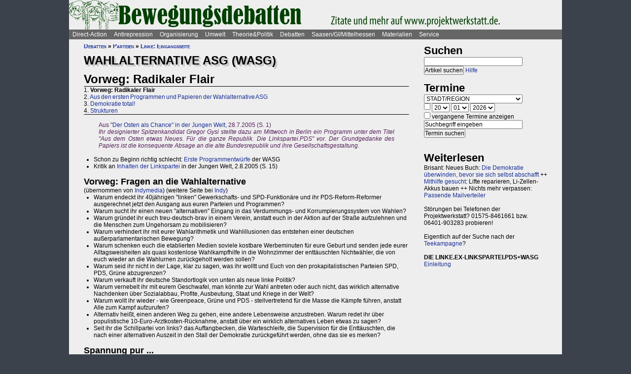

--- FILE ---
content_type: text/html; charset=UTF-8
request_url: https://projektwerkstatt.de/index.php?domain_id=30&a=10637
body_size: 25863
content:
<!doctype html>
<html lang="de">
<head>
<meta charset="utf-8">
<title>Wahlalternative ASG (WASG) - Vorweg: Radikaler Flair » Theoriedebatte</title>
<meta name="robots" content="index,follow">
<meta name=revisit-after content="7 days">
<meta name="description" content="Aus 'Der Osten als Chance' in der Jungen Welt, 28.7.2005 (S. 1) Ihr designierter Spitzenkandidat Gregor Gysi stellte dazu am Mittwoch in Berlin ein Programm unter dem Titel 'Aus dem Osten etwas Neues. Für die ganze Republik. Die Linkspartei.PDS' vor.">
<meta name="keywords" content="offener raum,projektwerkstatt,pwde,selbstorganisierung,netzwerk,autonomie,direct,action,widerstand,aktion,direkt,protest,politik,gesellschaft,utopie,vision,herrschaft,anarchie,anarchismus">
<meta name="viewport" content="width=device-width, initial-scale=1.0">
<meta name="google-site-verification" content="Ta4GSwWjCkn_Zw_gm7-ogr0H9EaI0_agjbIoVBWX6e4">
<link rel="stylesheet" type="text/css" href="./css/stylesheet.css">
<link rel="alternate" type="application/rss+xml" title="Theoriedebatte" href="index.php?a=rss"><link rel="shortcut icon" href="media/image/system/favicon.ico"><link rel="icon" href="media/image/system/favicon.ico" type="image/ico"></head>
<body>
    <header>
    <a href="https://www.theoriedebatte.siehe.website/index.php"><img src="media/image/system/theoriedebatte.jpg" alt="Theoriedebatte"></a>    </header>
    <nav id="navigation">
    <ul>
<li><a href="index.php?domain_id=30&a=10172">Direct-Action</a>
<ul>
<li><a href="index.php?domain_id=30&a=13383">Aktionsbeispiele/-tipps</a>
<ul>
<li><a href="index.php?domain_id=30&a=20056">Grundgedanken</a>
<li><a href="index.php?domain_id=30&a=10761">Aktionsorte</a>
<li><a href="index.php?domain_id=30&a=13527">Werkzeuge/Ausstattung</a>
<li><a href="index.php?domain_id=30&a=10748">Alltag/Kleine Aktionen</a>
<li><a href="index.php?domain_id=30&a=13508">Straßentheater</a>
<li><a href="index.php?domain_id=30&a=13423">Kreative Demos</a>
<li><a href="index.php?domain_id=30&a=16065">Farbe/Kleben</a>
<li><a href="index.php?domain_id=30&a=13512">Flyer, Schilder, Transpis</a>
<li><a href="index.php?domain_id=30&a=10763">Direkte Intervention</a>
<li><a href="index.php?domain_id=30&a=20071">Alles kombinieren</a>
<li><a href="index.php?domain_id=30&a=13522">Unkreative Aktionen</a>
<li><a href="index.php?domain_id=30&a=21307">Provokante Aktionen</a>
</ul>
</li>

<li><a href="index.php?domain_id=30&a=20299">Thematische Aktionen</a>
<ul>
<li><a href="index.php?domain_id=30&a=13488">Umwelt/Natur</a>
<li><a href="index.php?domain_id=30&a=14679">Verkehrswende</a>
<li><a href="index.php?domain_id=30&a=21193">Aktionen gegen Autos/Straßen</a>
<li><a href="index.php?domain_id=30&a=13359">Anti-Atom</a>
<li><a href="index.php?domain_id=30&a=13435">Tierschutz/-rechte</a>
<li><a href="index.php?domain_id=30&a=13384">Gratisleben/Eigentum</a>
<li><a href="index.php?domain_id=30&a=13525">Utopien</a>
<li><a href="index.php?domain_id=30&a=13521">Recht auf Stadt</a>
<li><a href="index.php?domain_id=30&a=13397">Bildung</a>
<li><a href="index.php?domain_id=30&a=20072">Arbeit und Soziales</a>
<li><a href="index.php?domain_id=30&a=12029">Gender/Sexismus</a>
<li><a href="index.php?domain_id=30&a=13364">Antirassismus</a>
<li><a href="index.php?domain_id=30&a=13361">Anti-Nazi</a>
<li><a href="index.php?domain_id=30&a=13830">Krieg/Militär</a>
<li><a href="index.php?domain_id=30&a=12434">Religion/Kirche</a>
</ul>
</li>

<li><a href="index.php?domain_id=30&a=20300">Berichte und Auswertung</a>
<ul>
<li><a href="index.php?domain_id=30&a=13932">Gipfelproteste</a>
<li><a href="index.php?domain_id=30&a=17038">Expo 2000 in H: Auswertung</a>
<li><a href="index.php?domain_id=30&a=17046">Expo 2000 in H: Sammlung</a>
<li><a href="index.php?domain_id=30&a=17076">Expo 2000 in H: Presseinfos</a>
<li><a href="index.php?domain_id=30&a=13946">IWF/Weltbank Prag 2000</a>
<li><a href="index.php?domain_id=30&a=13927">Genua 2001 vorher</a>
<li><a href="index.php?domain_id=30&a=13923">Genua 2001 nachher</a>
<li><a href="index.php?domain_id=30&a=17080">Atomforum</a>
<li><a href="index.php?domain_id=30&a=18463">Gratiszüge ab 2001</a>
<li><a href="index.php?domain_id=30&a=16169">NATO München 2002</a>
<li><a href="index.php?domain_id=30&a=15302">Messe Grünes Geld 2001</a>
<li><a href="index.php?domain_id=30&a=13704">Heiligendamm 2007 vorher</a>
<li><a href="index.php?domain_id=30&a=13418">Heiligendamm 2007 nachher</a>
<li><a href="index.php?domain_id=30&a=15237">Castorproteste</a>
<li><a href="index.php?domain_id=30&a=15295">Castor 2001</a>
<li><a href="index.php?domain_id=30&a=10735">Castor Lüneburg 2002</a>
<li><a href="index.php?domain_id=30&a=21307">Provokante Aktionen</a>
</ul>
</li>

<li><a href="index.php?domain_id=30&a=20074">Besetzen und blockieren</a>
<ul>
<li><a href="index.php?domain_id=30&a=13390">Flächen und Häuser besetzen</a>
<li><a href="index.php?domain_id=30&a=13393">Blockieren</a>
<li><a href="index.php?domain_id=30&a=21190">Autobahnblockaden</a>
<li><a href="index.php?domain_id=30&a=11764">Klettern und Knoten</a>
<li><a href="index.php?domain_id=30&a=10988">Räumungen</a>
</ul>
</li>

<li><a href="index.php?domain_id=30&a=20081">Tipps für Demos</a>
<ul>
<li><a href="index.php?domain_id=30&a=12426">Demos: Was, wie, wann, wo?</a>
<li><a href="index.php?domain_id=30&a=12411">Versammlungsrecht</a>
<li><a href="index.php?domain_id=30&a=13423">Demos zu Aktionen machen</a>
<li><a href="index.php?domain_id=30&a=18310">Fallbeispiele</a>
<li><a href="index.php?domain_id=30&a=12403">Gebühren für Demos?</a>
</ul>
</li>

<li><a href="index.php?domain_id=30&a=20075">Kommunikationsguerilla</a>
<ul>
<li><a href="index.php?domain_id=30&a=13415">Fakes und mehr</a>
<li><a href="index.php?domain_id=30&a=13498">Demo gegen sich selbst</a>
<li><a href="index.php?domain_id=30&a=13518">Überidentifikation</a>
</ul>
</li>

<li><a href="index.php?domain_id=30&a=16095">Sabotage/Militanz</a>
<ul>
<li><a href="index.php?domain_id=30&a=13482">Militanz/Sabotage</a>
<li><a href="index.php?domain_id=30&a=20076">Stören</a>
<li><a href="index.php?domain_id=30&a=20638">Spuren vermeiden</a>
<li><a href="index.php?domain_id=30&a=17026">Revolte international</a>
<li><a href="index.php?domain_id=30&a=14972">Militanz und NGOs</a>
</ul>
</li>

<li><a href="index.php?domain_id=30&a=13346">Wahlen</a>
<ul>
<li><a href="index.php?domain_id=30&a=20226">Hauptseiten</a>
<li><a href="index.php?domain_id=30&a=13338">Aktionsideen</a>
<li><a href="index.php?domain_id=30&a=13326">Berichte</a>
<li><a href="index.php?domain_id=30&a=13348">Wahlboykott?</a>
<li><a href="index.php?domain_id=30&a=16184">Bundestagswahl 2002</a>
<li><a href="index.php?domain_id=30&a=13354">Bundestagswahl 2005</a>
</ul>
</li>

<li><a href="index.php?domain_id=30&a=13481">Lieder für Aktionen</a>
<ul>
<li><a href="index.php?domain_id=30&a=13439">Anti-Atom</a>
<li><a href="index.php?domain_id=30&a=13436">Arbeit, Soziales</a>
<li><a href="index.php?domain_id=30&a=13442">Hierarchien, Eliten</a>
<li><a href="index.php?domain_id=30&a=13446">Jugendumwelt (alt)</a>
<li><a href="index.php?domain_id=30&a=13449">Justiz und Knast</a>
<li><a href="index.php?domain_id=30&a=13458">Krieg&Frieden</a>
<li><a href="index.php?domain_id=30&a=13463">Law and Order</a>
<li><a href="index.php?domain_id=30&a=20227">Psychiatrie</a>
<li><a href="index.php?domain_id=30&a=13468">Rassismus</a>
<li><a href="index.php?domain_id=30&a=18757">Gegen Rechts (Antifa)</a>
<li><a href="index.php?domain_id=30&a=13455">Überwachung</a>
<li><a href="index.php?domain_id=30&a=13469">Umwelt</a>
<li><a href="index.php?domain_id=30&a=13479">Wahlen</a>
</ul>
</li>

<li><a href="index.php?domain_id=30&a=11819">Ausstellung und Plattformen</a>
<ul>
<li><a href="index.php?domain_id=30&a=11816">Direct-Action-Ausstellung</a>
<li><a href="index.php?domain_id=30&a=14270">Bei Aktionen/Camps</a>
<li><a href="index.php?domain_id=30&a=13803">Aktionsplattformen</a>
<li><a href="index.php?domain_id=30&a=12063">Sozialforum 2005 in Erfurt</a>
</ul>
</li>

<li><a href="index.php?domain_id=30&a=20079">Presse/Medien</a>
<ul>
<li><a href="index.php?domain_id=30&a=11379">Tipps für Presse/Internet</a>
<li><a href="index.php?domain_id=30&a=20228">Tipps für Interviews</a>
<li><a href="index.php?domain_id=30&a=20676">Online-Aktivismus</a>
<li><a href="index.php?domain_id=30&a=21017">Whistleblowing/Enthüllungen</a>
</ul>
</li>

<li><a href="index.php?domain_id=30&a=21232">Verkehrswende</a>
<ul>
<li><a href="index.php?domain_id=30&a=14679">Verkehrswende allgemein</a>
<li><a href="index.php?domain_id=30&a=21193">Aktionen gegen Konzerne/Straßen</a>
<li><a href="index.php?domain_id=30&a=20631">Aktionen pro Fahrrad</a>
<li><a href="index.php?domain_id=30&a=14696">Aktions-Schwarzfahren</a>
<li><a href="index.php?domain_id=30&a=20652">Pro ÖPNV und Nulltarif</a>
<li><a href="index.php?domain_id=30&a=14816">Aktionen in/um Gießen</a>
<li><a href="index.php?domain_id=30&a=14677">Verbände und Initiativen</a>
</ul>
</li>

<li><a href="index.php?domain_id=30&a=20078">Schwarzstrafen</a>
<ul>
<li><a href="index.php?domain_id=30&a=10353">Hauptseiten</a>
<li><a href="index.php?domain_id=30&a=14675">Pro Nulltarif!</a>
<li><a href="index.php?domain_id=30&a=14701">Contra Schwarz-Strafen!</a>
<li><a href="index.php?domain_id=30&a=14696">Aktions-Schwarzfahren</a>
<li><a href="index.php?domain_id=30&a=20287">Rechtsweg zur Straffreiheit</a>
<li><a href="index.php?domain_id=30&a=14709">Urteile und Kommentare</a>
<li><a href="index.php?domain_id=30&a=18353">Gerichtsprozesse</a>
<li><a href="index.php?domain_id=30&a=11115">Kontrolletis</a>
<li><a href="index.php?domain_id=30&a=14677">Netzwerke und Initiativen</a>
</ul>
</li>

<li><a href="index.php?domain_id=30&a=20331">Gentechnik-Widerstand</a>
<ul>
<li><a href="index.php?domain_id=30&a=12853">Eingangsseite</a>
<li><a href="index.php?domain_id=30&a=10150">Übersicht Aktionsformen</a>
<li><a href="index.php?domain_id=30&a=12988">90er Jahre</a>
<li><a href="index.php?domain_id=30&a=13053">Wühlmäuse in der Wetterau</a>
<li><a href="index.php?domain_id=30&a=16825">Aktionshöhepunkt 2008</a>
<li><a href="index.php?domain_id=30&a=12811">Aktionen in 2009</a>
<li><a href="index.php?domain_id=30&a=15083">Aktionen 2010 und später</a>
<li><a href="index.php?domain_id=30&a=12866">Feldbefreiungen</a>
<li><a href="index.php?domain_id=30&a=16849">Das Ende der Gentechnik</a>
<li><a href="index.php?domain_id=30&a=12693">Filme von Aktionen</a>
<li><a href="index.php?domain_id=30&a=15776">Bilderserie Aktionen</a>
<li><a href="index.php?domain_id=30&a=13217">Warum gegen Gentechnik?</a>
<li><a href="index.php?domain_id=30&a=13070">Legitime Feldbefreiungen</a>
<li><a href="index.php?domain_id=30&a=11353">Recht des Widerstandes</a>
<li><a href="index.php?domain_id=30&a=13161">Staatsmacht und Protest</a>
<li><a href="index.php?domain_id=30&a=13100">Strafprozess in Gießen</a>
<li><a href="index.php?domain_id=30&a=13092">Mehr Strafprozesse</a>
<li><a href="index.php?domain_id=30&a=12994">Genfelder in Gießen</a>
</ul>
</li>

<li><a href="index.php?domain_id=30&a=20379">Materialien & Support</a>
<ul>
<li><a href="index.php?domain_id=30&a=14596">Trainings, Vorträge usw.</a>
<li><a href="index.php?domain_id=30&a=13405">Vortragsmanuskript</a>
<li><a href="index.php?domain_id=30&a=12699">Filme</a>
<li><a href="index.php?domain_id=30&a=20643">Gedrucktes (Bücher ...)</a>
<li><a href="index.php?domain_id=30&a=20285">Direct-Action-Kalender</a>
<li><a href="index.php?domain_id=30&a=12478">Vorlagen (Download)</a>
<li><a href="index.php?domain_id=30&a=14493">Fahrzeuge</a>
<li><a href="index.php?domain_id=30&a=21187">Häuser und Räume</a>
<li><a href="index.php?domain_id=30&a=21243">Rundherum-Orga</a>
</ul>
</li>

</ul>

<li><a href="index.php?domain_id=30&a=20114">Antirepression</a>
<ul>
<li><a href="index.php?domain_id=30&a=20907">Repression vs. Antirepression</a>
<ul>
<li><a href="index.php?domain_id=30&a=20063">Was will Repression?</a>
<li><a href="index.php?domain_id=30&a=11998">Umgang mit Repression</a>
<li><a href="index.php?domain_id=30&a=20064">Materialien</a>
</ul>
</li>

<li><a href="index.php?domain_id=30&a=20080">Akteneinsicht</a>
<ul>
<li><a href="index.php?domain_id=30&a=10922">Akteneinsicht vor Gericht</a>
<li><a href="index.php?domain_id=30&a=12669">Behördenakten</a>
<li><a href="index.php?domain_id=30&a=11245">Patient_innenakten u.ä.</a>
</ul>
</li>

<li><a href="index.php?domain_id=30&a=20081">Demotipps</a>
<ul>
<li><a href="index.php?domain_id=30&a=12426">Demos: Was, wie, wann, wo?</a>
<li><a href="index.php?domain_id=30&a=12411">Versammlungsrecht</a>
<li><a href="index.php?domain_id=30&a=13423">Demos zu Aktionen machen</a>
<li><a href="index.php?domain_id=30&a=12400">Konflikte mit Behörden/Polizei</a>
<li><a href="index.php?domain_id=30&a=18310">Fallbeispiele</a>
<li><a href="index.php?domain_id=30&a=12403">Gebühren für Demos?</a>
</ul>
</li>

<li><a href="index.php?domain_id=30&a=20082">Fiese Tricks</a>
<ul>
<li><a href="index.php?domain_id=30&a=10297">Hauptseiten</a>
<li><a href="index.php?domain_id=30&a=14332">Ton-Bilder-Schau</a>
<li><a href="index.php?domain_id=30&a=14295">Das Buch</a>
<li><a href="index.php?domain_id=30&a=14315">Vorgeschichte</a>
<li><a href="index.php?domain_id=30&a=12745">Bombendrohung</a>
<li><a href="index.php?domain_id=30&a=14397">Raubüberfall der Polizei</a>
<li><a href="index.php?domain_id=30&a=12773">Gedichte zu Brandsätzen</a>
<li><a href="index.php?domain_id=30&a=18312">Gaile Lügen</a>
<li><a href="index.php?domain_id=30&a=14915">Federballaffäre: Die Nacht</a>
<li><a href="index.php?domain_id=30&a=14866">Federballaffäre: Die Festnahme</a>
<li><a href="index.php?domain_id=30&a=14893">Federballaffäre: Durchsuchung</a>
<li><a href="index.php?domain_id=30&a=14882">Federballaffäre: DNA-Test</a>
<li><a href="index.php?domain_id=30&a=14323">Federballaffäre: Reaktionen</a>
<li><a href="index.php?domain_id=30&a=14323">Federballaffäre: Vertuschen</a>
<li><a href="index.php?domain_id=30&a=14865">Federballaffäre: Justiz-Abarbeitung</a>
<li><a href="index.php?domain_id=30&a=20962">Federballaffäre: Volle Story</a>
<li><a href="index.php?domain_id=30&a=12782">Machtfilz in Gießen</a>
<li><a href="index.php?domain_id=30&a=21368">VGH-Richter gegen Ökos</a>
</ul>
</li>

<li><a href="index.php?domain_id=30&a=20083">Gegen Knast und Strafe</a>
<ul>
<li><a href="index.php?domain_id=30&a=11082">Gefängnisse</a>
<li><a href="index.php?domain_id=30&a=11052">Argumente gegen Knäste</a>
<li><a href="index.php?domain_id=30&a=20425">Berichte hinter Gittern</a>
<li><a href="index.php?domain_id=30&a=11059">8 Tage Stammheim</a>
<li><a href="index.php?domain_id=30&a=11088">Haftformen und -vorschriften</a>
<li><a href="index.php?domain_id=30&a=11095">Impressionen (Lesung/Vortrag)</a>
<li><a href="index.php?domain_id=30&a=18295">Für eine Welt ohne Strafe</a>
<li><a href="index.php?domain_id=30&a=20621">Alternativen zu Knast und Strafe</a>
<li><a href="index.php?domain_id=30&a=19340">Strafe: Recht auf Gewalt</a>
<li><a href="index.php?domain_id=30&a=11104">Aktionen gegen Knäste</a>
<li><a href="index.php?domain_id=30&a=20889">Vergleich Knast-Psychiatrie</a>
</ul>
</li>

<li><a href="index.php?domain_id=30&a=20089">Justiz und Prozesse</a>
<ul>
<li><a href="index.php?domain_id=30&a=21249">Ella - die Lügen der Staatsmacht</a>
<li><a href="index.php?domain_id=30&a=20546">Tricks und Manipulation</a>
<li><a href="index.php?domain_id=30&a=11036">Richtermacht</a>
<li><a href="index.php?domain_id=30&a=10997">Gegenwehr gegen Justiz</a>
<li><a href="index.php?domain_id=30&a=11007">Justiz in Gießen (und Hessen)</a>
<li><a href="index.php?domain_id=30&a=14813">Staatsanwaltschaft Gießen</a>
<li><a href="index.php?domain_id=30&a=11213">Prozesse in/um Gießen</a>
<li><a href="index.php?domain_id=30&a=10934">Absurde Fälle in GI</a>
<li><a href="index.php?domain_id=30&a=15365">Der große Prozess: 13 Anklagepunkte</a>
<li><a href="index.php?domain_id=30&a=11200">Der große Prozess: 2. Instanz I (2004)</a>
<li><a href="index.php?domain_id=30&a=18054">Der große Prozess: 2. Instanz II (2005)</a>
<li><a href="index.php?domain_id=30&a=16878">Die Plädoyers (2. Instanz)</a>
<li><a href="index.php?domain_id=30&a=16971">Der große Prozess: OLG/VerfG</a>
<li><a href="index.php?domain_id=30&a=15543">Haftantritt (Versuch)</a>
<li><a href="index.php?domain_id=30&a=11206">Der große Prozess: 2. Instanz III (2007)</a>
<li><a href="index.php?domain_id=30&a=11158">Fuck the police</a>
<li><a href="index.php?domain_id=30&a=15429">Farbige Gerichte I: 3.12.2003</a>
<li><a href="index.php?domain_id=30&a=15451">Das Plädoyer (1. Instanz)</a>
<li><a href="index.php?domain_id=30&a=15511">Farbige Gerichte II: 24.12.2005</a>
<li><a href="index.php?domain_id=30&a=18482">Strafprozess in Halle</a>
</ul>
</li>

<li><a href="index.php?domain_id=30&a=20087">Laienverteidigung</a>
<ul>
<li><a href="index.php?domain_id=30&a=10065">Hauptseiten</a>
<li><a href="index.php?domain_id=30&a=11120">Berichte und K(r)ämpfe</a>
<li><a href="index.php?domain_id=30&a=10957">EAs (Rechtshilfe)</a>
<li><a href="index.php?domain_id=30&a=12503">Downloads für Prozesse</a>
<li><a href="index.php?domain_id=30&a=12543">Downloads für Trainings</a>
<li><a href="index.php?domain_id=30&a=12504">Musteranträge für Prozesse</a>
</ul>
</li>

<li><a href="index.php?domain_id=30&a=20088">Polizei-Einblicke</a>
<ul>
<li><a href="index.php?domain_id=30&a=11147">Polizeigewalt</a>
<li><a href="index.php?domain_id=30&a=14350">Polizeigewalt in Gießen</a>
<li><a href="index.php?domain_id=30&a=11222">Fallbeispiel Gewalt in Gießen</a>
<li><a href="index.php?domain_id=30&a=14368">Polizei in Gießen</a>
<li><a href="index.php?domain_id=30&a=14394">Staatsschutz Gießen</a>
<li><a href="index.php?domain_id=30&a=18343">Beispielfälle in Hessen</a>
<li><a href="index.php?domain_id=30&a=20434">Beispiele überall</a>
<li><a href="index.php?domain_id=30&a=10967">Folter (Aussageerpressung)</a>
<li><a href="index.php?domain_id=30&a=15835">Gefahrenabwehr Frankfurt</a>
<li><a href="index.php?domain_id=30&a=14276">Rechte in der Polizei heute</a>
<li><a href="index.php?domain_id=30&a=14358">Braune Polizeigeschichten</a>
<li><a href="index.php?domain_id=30&a=15327">Rassistische Polizei</a>
<li><a href="index.php?domain_id=30&a=11032">Zeugen in Uniform</a>
<li><a href="index.php?domain_id=30&a=21003">Berichte aus der Polizei</a>
</ul>
</li>

<li><a href="index.php?domain_id=30&a=20887">Polizei-Dokumentationen</a>
<ul>
<li><a href="index.php?domain_id=30&a=14335">Ausgabe 2004: Berichte ab 2002</a>
<li><a href="index.php?domain_id=30&a=14376">Reaktionen zur 2004er-Doku</a>
<li><a href="index.php?domain_id=30&a=14342">Ausgabe 2005: Berichte ab 2004</a>
<li><a href="index.php?domain_id=30&a=15520">Grundrechtereport 2005</a>
<li><a href="index.php?domain_id=30&a=15539">Verfahren bis 2005</a>
<li><a href="index.php?domain_id=30&a=14351">Ausgabe 2006/2007: Berichte ab 2005</a>
</ul>
</li>

<li><a href="index.php?domain_id=30&a=20086">Innere Sicherheit</a>
<ul>
<li><a href="index.php?domain_id=30&a=11148">Antifa in Robe und Uniform?</a>
<li><a href="index.php?domain_id=30&a=12771">Gefahrenabwehr in Gießen</a>
<li><a href="index.php?domain_id=30&a=11008">Kriminalitäts-Angstmache</a>
<li><a href="index.php?domain_id=30&a=20229">Sicherheitswahn</a>
<li><a href="index.php?domain_id=30&a=11456">Spitzeleien</a>
</ul>
</li>

<li><a href="index.php?domain_id=30&a=20085">Behördenstress</a>
<ul>
<li><a href="index.php?domain_id=30&a=11275">Obrigkeit anzeigen?</a>
<li><a href="index.php?domain_id=30&a=11420">Recht für Organisationen</a>
<li><a href="index.php?domain_id=30&a=11455">Pfändung/Schadenersatz</a>
<li><a href="index.php?domain_id=30&a=11463">Widersprechen</a>
</ul>
</li>

<li><a href="index.php?domain_id=30&a=20090">Rechtstipps</a>
<ul>
<li><a href="index.php?domain_id=30&a=14562">Hauptseiten</a>
<li><a href="index.php?domain_id=30&a=11283">Schützen Gesetze?</a>
<li><a href="index.php?domain_id=30&a=11379">Presse und Internet</a>
<li><a href="index.php?domain_id=30&a=11329">Verwaltungsklagen</a>
<li><a href="index.php?domain_id=30&a=12635">Downloads Rechtshilfe</a>
<li><a href="index.php?domain_id=30&a=14581">Rechts-Nachrichten</a>
<li><a href="index.php?domain_id=30&a=18370">Rechtslexikon</a>
<li><a href="index.php?domain_id=30&a=19228">ABC der Rechtshilfe</a>
</ul>
</li>

<li><a href="index.php?domain_id=30&a=20091">Tipps für Aktionen</a>
<ul>
<li><a href="index.php?domain_id=30&a=10043">Hauptseiten</a>
<li><a href="index.php?domain_id=30&a=11104">Gegen das Einsperren!</a>
<li><a href="index.php?domain_id=30&a=11581">Gießener Kreidekrieg</a>
<li><a href="index.php?domain_id=30&a=20638">Spuren vermeiden</a>
<li><a href="index.php?domain_id=30&a=11167">Aktionsberichte</a>
</ul>
</li>

<li><a href="index.php?domain_id=30&a=20092">Tipps für Prozesse</a>
<ul>
<li><a href="index.php?domain_id=30&a=10091">Hauptseiten</a>
<li><a href="index.php?domain_id=30&a=11396">Einzeltipps zum Prozessverlauf</a>
<li><a href="index.php?domain_id=30&a=11415">Umgang mit Strafbefehlen</a>
<li><a href="index.php?domain_id=30&a=10987">Aktionen im Gerichtssaal</a>
<li><a href="index.php?domain_id=30&a=11429">Verteidiger*innen</a>
<li><a href="index.php?domain_id=30&a=11370">Plädoyer</a>
<li><a href="index.php?domain_id=30&a=11398">Durch die Instanzen ...</a>
<li><a href="index.php?domain_id=30&a=11442">Verfassungsbeschwerde</a>
<li><a href="index.php?domain_id=30&a=12503">Anträge, Formulare, Schemata</a>
<li><a href="index.php?domain_id=30&a=12504">Musteranträge für Prozesse</a>
<li><a href="index.php?domain_id=30&a=12635">Downloads Rechtshilfe</a>
<li><a href="index.php?domain_id=30&a=20903">Jugendstrafrecht</a>
<li><a href="index.php?domain_id=30&a=11436">Zugang zu Gerichten</a>
<li><a href="index.php?domain_id=30&a=11334">Rechtliches Gehör</a>
<li><a href="index.php?domain_id=30&a=11342">Gleichheit vor dem Gesetz</a>
<li><a href="index.php?domain_id=30&a=11353">Rechtfertigender Notstand</a>
</ul>
</li>

<li><a href="index.php?domain_id=30&a=20298">Umgang mit Polizei</a>
<ul>
<li><a href="index.php?domain_id=30&a=14571">Hauptseiten</a>
<li><a href="index.php?domain_id=30&a=11124">Personalienfeststellung</a>
<li><a href="index.php?domain_id=30&a=11410">Sicherstellung</a>
<li><a href="index.php?domain_id=30&a=11320">Festnahme/Gewahrsam</a>
<li><a href="index.php?domain_id=30&a=11311">(Haus-)Durchsuchung</a>
<li><a href="index.php?domain_id=30&a=11361">Observation</a>
<li><a href="index.php?domain_id=30&a=10947">DNA-Entnahme</a>
<li><a href="index.php?domain_id=30&a=11133">Aktionen gegen Polizei</a>
</ul>
</li>

<li><a href="index.php?domain_id=30&a=20296">Strafvorwürfe</a>
<ul>
<li><a href="index.php?domain_id=30&a=11293">Kleinkram (Hausfriedensbruch ...)</a>
<li><a href="index.php?domain_id=30&a=10770">Containern u.ä.</a>
<li><a href="index.php?domain_id=30&a=11299">Beleidigung</a>
<li><a href="index.php?domain_id=30&a=11347">Graffiti & Co.</a>
<li><a href="index.php?domain_id=30&a=20287">Schwarzfahren</a>
<li><a href="index.php?domain_id=30&a=11308">Nötigung, Störung von Betrieben</a>
<li><a href="index.php?domain_id=30&a=20958">Widerstand/Landfriedensbruch</a>
<li><a href="index.php?domain_id=30&a=21165">Drogenpolitik</a>
<li><a href="index.php?domain_id=30&a=21017">Whistleblowing/Enthüllungen</a>
<li><a href="index.php?domain_id=30&a=11122">Mehr politische Strafvorwürfe</a>
<li><a href="index.php?domain_id=30&a=21286">Kriminelle Vereinigung</a>
</ul>
</li>

<li><a href="index.php?domain_id=30&a=20093">Anti-Zwangspsychiatrie</a>
<ul>
<li><a href="index.php?domain_id=30&a=20242">Eingangsseite</a>
<li><a href="index.php?domain_id=30&a=21135">Formen des Zwangs</a>
<li><a href="index.php?domain_id=30&a=11258">Psychiatriefälle in Hessen</a>
<li><a href="index.php?domain_id=30&a=11251">Psychiatriefälle überall</a>
<li><a href="index.php?domain_id=30&a=11265">Selbstschutz & Alternativen</a>
<li><a href="index.php?domain_id=30&a=11245">Patientenakten</a>
<li><a href="index.php?domain_id=30&a=11246">Sich wehren!</a>
<li><a href="index.php?domain_id=30&a=20442">Rückmeldeformular</a>
<li><a href="index.php?domain_id=30&a=20889">Vergleich Knast-Psychiatrie</a>
</ul>
</li>

</ul>

<li><a href="index.php?domain_id=30&a=20203">Organisierung</a>
<ul>
<li><a href="index.php?domain_id=30&a=20206">Dominanzabbau</a>
<ul>
<li><a href="index.php?domain_id=30&a=13782">Hierarchien erkennen</a>
<li><a href="index.php?domain_id=30&a=14833">Eliten in Bewegungen</a>
<li><a href="index.php?domain_id=30&a=14852">Ziegen und Schafe</a>
<li><a href="index.php?domain_id=30&a=13735">Schlechte Beispiele</a>
<li><a href="index.php?domain_id=30&a=13738">Große Treffen</a>
<li><a href="index.php?domain_id=30&a=13760">Open Space</a>
<li><a href="index.php?domain_id=30&a=13734">Fish Bowl</a>
<li><a href="index.php?domain_id=30&a=13743">Beispiel JUKss</a>
</ul>
</li>

<li><a href="index.php?domain_id=30&a=20206">Entscheidungsfindung</a>
<ul>
<li><a href="index.php?domain_id=30&a=13779">Hauptseiten</a>
<li><a href="index.php?domain_id=30&a=13804">Plenum</a>
<li><a href="index.php?domain_id=30&a=13749">Konsens</a>
</ul>
</li>

<li><a href="index.php?domain_id=30&a=20184">Tricks von NGOs & Co.</a>
<ul>
<li><a href="index.php?domain_id=30&a=12151">Vereinnahmungen</a>
<li><a href="index.php?domain_id=30&a=11820">Zentralismus</a>
<li><a href="index.php?domain_id=30&a=13795">Steuerung durch Moderation</a>
<li><a href="index.php?domain_id=30&a=20411">Hierarchie ist gewollt!</a>
<li><a href="index.php?domain_id=30&a=10524">NGOs unter der Lupe</a>
<li><a href="index.php?domain_id=30&a=11906">Links-peinlich</a>
<li><a href="index.php?domain_id=30&a=10703">Sozialproteste</a>
<li><a href="index.php?domain_id=30&a=12145">Die BUKO</a>
</ul>
</li>

<li><a href="index.php?domain_id=30&a=20210">Moderne Hierarchien</a>
<ul>
<li><a href="index.php?domain_id=30&a=13756">Hauptseiten</a>
<li><a href="index.php?domain_id=30&a=11911">Die Player</a>
<li><a href="index.php?domain_id=30&a=18337">Zensur im Internet</a>
</ul>
</li>

<li><a href="index.php?domain_id=30&a=20207">Kreativmethoden</a>
<ul>
<li><a href="index.php?domain_id=30&a=13724">Übersicht</a>
<li><a href="index.php?domain_id=30&a=13744">Kleingruppen</a>
<li><a href="index.php?domain_id=30&a=13814">Tuschelrunde (World Café)</a>
<li><a href="index.php?domain_id=30&a=13789">Streitet Euch - aber gut!</a>
<li><a href="index.php?domain_id=30&a=13794">Weitere Methoden</a>
<li><a href="index.php?domain_id=30&a=13824">Beispiel Widerstandswerkstatt</a>
<li><a href="index.php?domain_id=30&a=21235">Online-Treffen</a>
</ul>
</li>

<li><a href="index.php?domain_id=30&a=20211">Offene Räume</a>
<ul>
<li><a href="index.php?domain_id=30&a=10190">Hauptseiten</a>
<li><a href="index.php?domain_id=30&a=13803">Offene (Aktions-)Plattformen</a>
<li><a href="index.php?domain_id=30&a=13772">Projektwerkstätten</a>
<li><a href="index.php?domain_id=30&a=16160">Offene Presseplattformen</a>
</ul>
</li>

<li><a href="index.php?domain_id=30&a=20843">Stiftung FreiRäume</a>
<ul>
<li><a href="index.php?domain_id=30&a=20837">Häuser und Räume</a>
<li><a href="index.php?domain_id=30&a=20845">Netzwerk FreiRäume</a>
<li><a href="index.php?domain_id=30&a=20830">Ziele der Stiftung</a>
<li><a href="index.php?domain_id=30&a=20829">Ziele der Stiftung (alt: 2004)</a>
<li><a href="index.php?domain_id=30&a=20861">Rechtsformen am Eigentum</a>
<li><a href="index.php?domain_id=30&a=20854">Organisation/Finanzierung</a>
<li><a href="index.php?domain_id=30&a=20866">Satzung, Spenden usw.</a>
<li><a href="index.php?domain_id=30&a=20868">Spenden für Solardächer</a>
<li><a href="index.php?domain_id=30&a=20822">Berichte 2005-2006</a>
<li><a href="index.php?domain_id=30&a=20818">Hessen lehnt Stiftung ab</a>
</ul>
</li>

<li><a href="index.php?domain_id=30&a=20208">HierarchNIE!-Projekt</a>
<ul>
<li><a href="index.php?domain_id=30&a=10180">Hauptseiten</a>
<li><a href="index.php?domain_id=30&a=13777">HierarchNIE!-Reader</a>
<li><a href="index.php?domain_id=30&a=13703">HierarchNIE!-Ausstellung</a>
</ul>
</li>

<li><a href="index.php?domain_id=30&a=20212">Struktur und Vernetzung</a>
<ul>
<li><a href="index.php?domain_id=30&a=13901">Hauptseiten</a>
<li><a href="index.php?domain_id=30&a=20445">Vernetzt Euch: Rückmeldeformular</a>
<li><a href="index.php?domain_id=30&a=14254">Strategietexte</a>
<li><a href="index.php?domain_id=30&a=12176">Plädoyer: Von unten!</a>
<li><a href="index.php?domain_id=30&a=13507">Direct-Action-Netz (Versuch)</a>
<li><a href="index.php?domain_id=30&a=18340">Rückblicke</a>
<li><a href="index.php?domain_id=30&a=12064">Sozialforen</a>
<li><a href="index.php?domain_id=30&a=16193">Alte und neue Projekte</a>
<li><a href="index.php?domain_id=30&a=13704">Beispiel G8 2007</a>
<li><a href="index.php?domain_id=30&a=13723">Beispiel WSF-Camp</a>
<li><a href="index.php?domain_id=30&a=18339">Linksruck-Debatte</a>
</ul>
</li>

<li><a href="index.php?domain_id=30&a=20303">Recht und Finanzen</a>
<ul>
<li><a href="index.php?domain_id=30&a=11420">Vereinsrecht</a>
<li><a href="index.php?domain_id=30&a=14858">Spendengelder?</a>
</ul>
</li>

<li><a href="index.php?domain_id=30&a=20209">Gratisleben/Selbstorga</a>
<ul>
<li><a href="index.php?domain_id=30&a=10027">Eingangsseite</a>
<li><a href="index.php?domain_id=30&a=10795">Kritik dem Umsonst-Hype</a>
<li><a href="index.php?domain_id=30&a=10790">Überblick</a>
<li><a href="index.php?domain_id=30&a=14850">Wege und Irrwege</a>
<li><a href="index.php?domain_id=30&a=10770">Containern</a>
<li><a href="index.php?domain_id=30&a=10788">Von A nach B kommen</a>
<li><a href="index.php?domain_id=30&a=10784">Essen</a>
<li><a href="index.php?domain_id=30&a=10785">Teilen/Nutzi-Gem</a>
<li><a href="index.php?domain_id=30&a=10789">Zeitausgleich</a>
<li><a href="index.php?domain_id=30&a=14842">Schnorren</a>
<li><a href="index.php?domain_id=30&a=10792">Häuser und Flächen</a>
<li><a href="index.php?domain_id=30&a=14851">Soziales Umfeld</a>
<li><a href="index.php?domain_id=30&a=11455">Schutz vor Pfändungen</a>
</ul>
</li>

<li><a href="index.php?domain_id=30&a=20204">Einmischen</a>
<ul>
<li><a href="index.php?domain_id=30&a=12675">Beteiligungsrechte</a>
<li><a href="index.php?domain_id=30&a=12685">Klagerechte</a>
<li><a href="index.php?domain_id=30&a=12686">Recherchemethoden</a>
<li><a href="index.php?domain_id=30&a=12669">Akteneinsicht</a>
<li><a href="index.php?domain_id=30&a=10922">Akteneinsicht vor Gericht</a>
<li><a href="index.php?domain_id=30&a=11245">Eigene Angelegenheiten</a>
<li><a href="index.php?domain_id=30&a=21017">Whistleblowing/Enthüllungen</a>
</ul>
</li>

</ul>

<li><a href="index.php?domain_id=30&a=10365">Umwelt</a>
<ul>
<li><a href="index.php?domain_id=30&a=20201">Umweltschutz</a>
<ul>
<li><a href="index.php?domain_id=30&a=10413">Lage der Umwelt</a>
<li><a href="index.php?domain_id=30&a=13682">Umwelt und Ressourcen</a>
<li><a href="index.php?domain_id=30&a=18336">Mensch-Natur-Technik</a>
<li><a href="index.php?domain_id=30&a=12732">Filme zu Umweltthemen</a>
<li><a href="index.php?domain_id=30&a=18355">Newsletter-Archiv</a>
</ul>
</li>

<li><a href="index.php?domain_id=30&a=20133">Umweltschutz von unten</a>
<ul>
<li><a href="index.php?domain_id=30&a=14797">Hauptseiten</a>
<li><a href="index.php?domain_id=30&a=20059">Naturschutz und Landnutzung</a>
<li><a href="index.php?domain_id=30&a=13682">Umwelt in der Utopie</a>
<li><a href="index.php?domain_id=30&a=13614">Wie wirtschaften?</a>
<li><a href="index.php?domain_id=30&a=14776">Großbauten</a>
<li><a href="index.php?domain_id=30&a=13538">Große Infrastruktur</a>
<li><a href="index.php?domain_id=30&a=18330">Commons</a>
</ul>
</li>

<li><a href="index.php?domain_id=30&a=20193">Klima und Energie</a>
<ul>
<li><a href="index.php?domain_id=30&a=21357">Klima und Klimagerechtigkeit</a>
<li><a href="index.php?domain_id=30&a=10480">Klima-Kapitalismus</a>
<li><a href="index.php?domain_id=30&a=15299">Kyoto-Protokoll (Kritik)</a>
<li><a href="index.php?domain_id=30&a=14010">Kohle: Der Überblick</a>
<li><a href="index.php?domain_id=30&a=14020">Kohle: Abbau und Folgen</a>
<li><a href="index.php?domain_id=30&a=14045">Kohle: RWE (Rh. Revier)</a>
<li><a href="index.php?domain_id=30&a=14027">Kohle: Seilschaften</a>
<li><a href="index.php?domain_id=30&a=14046">Kohle: RWE-Vortrag</a>
<li><a href="index.php?domain_id=30&a=10424">Energiewende hinterfragt</a>
<li><a href="index.php?domain_id=30&a=16657">Regenerative Energien</a>
<li><a href="index.php?domain_id=30&a=18557">Atomenergie</a>
<li><a href="index.php?domain_id=30&a=14726">Ökostrom hinterfragt</a>
<li><a href="index.php?domain_id=30&a=17708">Ökostrom-Qualitäten</a>
<li><a href="index.php?domain_id=30&a=14770">Utopie: Energie von unten</a>
<li><a href="index.php?domain_id=30&a=14011">Aktionen</a>
<li><a href="index.php?domain_id=30&a=11941">Klimaleugnung usw.</a>
</ul>
</li>

<li><a href="index.php?domain_id=30&a=20202">Verkehrspolitik</a>
<ul>
<li><a href="index.php?domain_id=30&a=20954">Verkehrspolitik</a>
<li><a href="index.php?domain_id=30&a=17917">Bausteine der Verkehrswende</a>
<li><a href="index.php?domain_id=30&a=14675">ÖPNV mit Nulltarif</a>
<li><a href="index.php?domain_id=30&a=19884">Leitbilder und Strategien</a>
<li><a href="index.php?domain_id=30&a=20626">Fahrradstraßen und mehr</a>
<li><a href="index.php?domain_id=30&a=20547">E-Autos</a>
<li><a href="index.php?domain_id=30&a=14821">Konkrete Vorschläge für ...</a>
<li><a href="index.php?domain_id=30&a=20078">Nulltarif/Schwarzfahren</a>
<li><a href="index.php?domain_id=30&a=20596">Folgen</a>
<li><a href="index.php?domain_id=30&a=17724">Fliegen</a>
<li><a href="index.php?domain_id=30&a=17727">Vorschläge (aus den 90ern)</a>
</ul>
</li>

<li><a href="index.php?domain_id=30&a=21231">Verkehrswende Mittelhessen</a>
<ul>
<li><a href="index.php?domain_id=30&a=14814">Gießen</a>
<li><a href="index.php?domain_id=30&a=21282">Lumdatal</a>
<li><a href="index.php?domain_id=30&a=20594">Wiesecktal</a>
<li><a href="index.php?domain_id=30&a=14824">B49-Neubau verhindern!</a>
<li><a href="index.php?domain_id=30&a=20987">Vogelsberg/A49</a>
<li><a href="index.php?domain_id=30&a=14823">Region & weitere Orte</a>
<li><a href="index.php?domain_id=30&a=14816">Aktionen in/um Gießen</a>
</ul>
</li>

<li><a href="index.php?domain_id=30&a=21232">Verkehrswende-Aktionen</a>
<ul>
<li><a href="index.php?domain_id=30&a=14679">Verkehrswende allgemein</a>
<li><a href="index.php?domain_id=30&a=21193">Aktionen gegen Konzerne/Straßen</a>
<li><a href="index.php?domain_id=30&a=20631">Aktionen pro Fahrrad</a>
<li><a href="index.php?domain_id=30&a=14696">Aktions-Schwarzfahren</a>
<li><a href="index.php?domain_id=30&a=20652">Pro ÖPNV und Nulltarif</a>
<li><a href="index.php?domain_id=30&a=14816">Aktionen in/um Gießen</a>
<li><a href="index.php?domain_id=30&a=14677">Verbände und Initiativen</a>
</ul>
</li>

<li><a href="index.php?domain_id=30&a=11524">Natur und Biotope</a>
<ul>
<li><a href="index.php?domain_id=30&a=11504">Eingangsseite</a>
<li><a href="index.php?domain_id=30&a=11547">Ökologische Grundlagen</a>
<li><a href="index.php?domain_id=30&a=11540">Ökologische Planung</a>
<li><a href="index.php?domain_id=30&a=20204">Beteiligung an Planungen</a>
<li><a href="index.php?domain_id=30&a=11525">Biotopkartierung</a>
<li><a href="index.php?domain_id=30&a=11511">Biotoptypen und ihr Schutz</a>
<li><a href="index.php?domain_id=30&a=11512">Empfohlene Gehölzarten</a>
<li><a href="index.php?domain_id=30&a=11553">Vorgehensweise</a>
<li><a href="index.php?domain_id=30&a=11513">Kommunalpolitik</a>
<li><a href="index.php?domain_id=30&a=11536">Regionale Politik</a>
<li><a href="index.php?domain_id=30&a=14776">Großbauten</a>
<li><a href="index.php?domain_id=30&a=11531">Jagd</a>
<li><a href="index.php?domain_id=30&a=20563">Landwirtschaft</a>
<li><a href="index.php?domain_id=30&a=11545">Naturschutzrecht</a>
<li><a href="index.php?domain_id=30&a=20890">Flächenfraß stoppen!</a>
</ul>
</li>

<li><a href="index.php?domain_id=30&a=20200">Tierschutz</a>
<ul>
<li><a href="index.php?domain_id=30&a=14756">Mensch-Tier-Dualismus</a>
<li><a href="index.php?domain_id=30&a=14742">Tierrechts-Mythen</a>
<li><a href="index.php?domain_id=30&a=11531">Jagd</a>
<li><a href="index.php?domain_id=30&a=16693">Soja-Hype</a>
<li><a href="index.php?domain_id=30&a=14744">PeTA</a>
<li><a href="index.php?domain_id=30&a=20554">Tierhaltung</a>
<li><a href="index.php?domain_id=30&a=14788">Gibt es Tierrechte?</a>
<li><a href="index.php?domain_id=30&a=14751">Tier-Rechte</a>
<li><a href="index.php?domain_id=30&a=14764">Universelles Leben</a>
<li><a href="index.php?domain_id=30&a=13306">Buch Mensch Macht Tier</a>
<li><a href="index.php?domain_id=30&a=13435">Aktionen für Tiere</a>
</ul>
</li>

<li><a href="index.php?domain_id=30&a=20191">Baubiologie</a>
<ul>
<li><a href="index.php?domain_id=30&a=10093">Eingangsseite</a>
<li><a href="index.php?domain_id=30&a=11491">Dach-/Wandbegrünung</a>
<li><a href="index.php?domain_id=30&a=11483">Farben</a>
<li><a href="index.php?domain_id=30&a=11478">Energie</a>
<li><a href="index.php?domain_id=30&a=11492">Wasser</a>
<li><a href="index.php?domain_id=30&a=11499">Ökohaus Projektwerkstatt</a>
</ul>
</li>

<li><a href="index.php?domain_id=30&a=20192">Biotech-Seilschaften</a>
<ul>
<li><a href="index.php?domain_id=30&a=10142">Eingangsseite</a>
<li><a href="index.php?domain_id=30&a=18313">Behörden</a>
<li><a href="index.php?domain_id=30&a=13051">Konzerne und Briefkästen</a>
<li><a href="index.php?domain_id=30&a=18319">Forschung</a>
<li><a href="index.php?domain_id=30&a=18315">Lobbyverbände</a>
<li><a href="index.php?domain_id=30&a=12963">Parteien</a>
<li><a href="index.php?domain_id=30&a=20330">Hauptorte</a>
<li><a href="index.php?domain_id=30&a=15857">Hauptpersonen</a>
<li><a href="index.php?domain_id=30&a=20321">Filz der Gentech-Kritik</a>
<li><a href="index.php?domain_id=30&a=12907">Buch und Vortrag</a>
<li><a href="index.php?domain_id=30&a=18450">Erste Texte und Verbotsversuche</a>
</ul>
</li>

<li><a href="index.php?domain_id=30&a=20194">Gentechnik-Kritik</a>
<ul>
<li><a href="index.php?domain_id=30&a=12915">Gentechnik und Macht</a>
<li><a href="index.php?domain_id=30&a=20566">Gentechnik-Lexikon Regionen</a>
<li><a href="index.php?domain_id=30&a=13052">Gentechnik-Lexikon Themen</a>
<li><a href="index.php?domain_id=30&a=20565">Gentechnik-Lexikon Player</a>
<li><a href="index.php?domain_id=30&a=20333">Schein-Vorteile</a>
<li><a href="index.php?domain_id=30&a=20342">Koexistenz-Lügen</a>
<li><a href="index.php?domain_id=30&a=13128">Recht der Gentechnik</a>
<li><a href="index.php?domain_id=30&a=13203">MON810</a>
<li><a href="index.php?domain_id=30&a=12852">Verweigerte Akteneinsicht</a>
<li><a href="index.php?domain_id=30&a=12976">Zitate der Befürworter</a>
<li><a href="index.php?domain_id=30&a=13060">Gentech-Nachhaltigkeit</a>
</ul>
</li>

<li><a href="index.php?domain_id=30&a=20989">Weitere Umweltthemen</a>
<ul>
<li><a href="index.php?domain_id=30&a=20990">Rohstoffe und Abfall</a>
</ul>
</li>

<li><a href="index.php?domain_id=30&a=20559">Naturbeobachtung</a>
<ul>
<li><a href="index.php?domain_id=30&a=16219">Eingangsseite</a>
<li><a href="index.php?domain_id=30&a=17763">Wasseruntersuchung</a>
<li><a href="index.php?domain_id=30&a=17774">Bienen</a>
<li><a href="index.php?domain_id=30&a=17777">Ostsee</a>
<li><a href="index.php?domain_id=30&a=17802">Eulenkartierung</a>
<li><a href="index.php?domain_id=30&a=17812">Libellen</a>
<li><a href="index.php?domain_id=30&a=17814">Heuschrecken</a>
<li><a href="index.php?domain_id=30&a=17822">Hallig Hooge</a>
</ul>
</li>

<li><a href="index.php?domain_id=30&a=20197">Nachhaltigkeit</a>
<ul>
<li><a href="index.php?domain_id=30&a=10495">Hauptseiten</a>
<li><a href="index.php?domain_id=30&a=10497">Nachhaltigkeit: Strategien</a>
<li><a href="index.php?domain_id=30&a=13060">Nachhaltigkeit: Gentechnik</a>
<li><a href="index.php?domain_id=30&a=10408">Was ist Agenda 21?</a>
<li><a href="index.php?domain_id=30&a=10399">Agenda 21: Kurzkritik</a>
<li><a href="index.php?domain_id=30&a=10391">Agenda 21: Mehr Infos</a>
<li><a href="index.php?domain_id=30&a=10383">Berichte aus Städten</a>
<li><a href="index.php?domain_id=30&a=10387">Agenda 21 in Gießen</a>
<li><a href="index.php?domain_id=30&a=10404">Agenda 21: UN-Konferenzen</a>
<li><a href="index.php?domain_id=30&a=10405">Agenda 21: Befürworter</a>
<li><a href="index.php?domain_id=30&a=20127">Konsumkritik-Kritik</a>
</ul>
</li>

<li><a href="index.php?domain_id=30&a=20199">Öko-Kapitalismus</a>
<ul>
<li><a href="index.php?domain_id=30&a=15028">Eingangsseite</a>
<li><a href="index.php?domain_id=30&a=10718">Nähe zu Konzernen</a>
<li><a href="index.php?domain_id=30&a=10418">Öko-Profite</a>
<li><a href="index.php?domain_id=30&a=10454">Grüne Geldanlagen</a>
<li><a href="index.php?domain_id=30&a=10660">Ruf nach mehr Markt</a>
<li><a href="index.php?domain_id=30&a=20127">Konsumkritik-Kritik</a>
</ul>
</li>

<li><a href="index.php?domain_id=30&a=20198">NGO und Öko-Filz</a>
<ul>
<li><a href="index.php?domain_id=30&a=10471">Umwelt-NGOs beäugt</a>
<li><a href="index.php?domain_id=30&a=14235">Geschichte</a>
<li><a href="index.php?domain_id=30&a=10524">NGO-Strukturen</a>
<li><a href="index.php?domain_id=30&a=10433">Staatsnähe der NGOs</a>
<li><a href="index.php?domain_id=30&a=10718">NGO und Konzerne</a>
<li><a href="index.php?domain_id=30&a=20321">Filz der Gentech-Kritik</a>
<li><a href="index.php?domain_id=30&a=14988">Kommunen/Ökodörfer</a>
<li><a href="index.php?domain_id=30&a=10709">Tarnorganisationen</a>
<li><a href="index.php?domain_id=30&a=10510">Naturschutz von oben</a>
<li><a href="index.php?domain_id=30&a=10696">Reformismus</a>
<li><a href="index.php?domain_id=30&a=10667">Pro (starker) Staat</a>
<li><a href="index.php?domain_id=30&a=10643">Pro Führer</a>
<li><a href="index.php?domain_id=30&a=10519">Governance: Mitregieren jetzt!</a>
<li><a href="index.php?domain_id=30&a=10487">Global Marshall Plan</a>
<li><a href="index.php?domain_id=30&a=10446">Ex-Ökos hetzen</a>
<li><a href="index.php?domain_id=30&a=14236">Buch zu Naturschutzfilz</a>
<li><a href="index.php?domain_id=30&a=14241">Buch (Personenverzeichnis)</a>
</ul>
</li>

<li><a href="index.php?domain_id=30&a=20187">Rechte Ökologie</a>
<ul>
<li><a href="index.php?domain_id=30&a=20280">Hauptseiten</a>
<li><a href="index.php?domain_id=30&a=10668">Biologismus</a>
<li><a href="index.php?domain_id=30&a=14751">Tier-Rechte</a>
<li><a href="index.php?domain_id=30&a=14764">Universelles Leben</a>
<li><a href="index.php?domain_id=30&a=11843">Esoterik</a>
</ul>
</li>

</ul>

<li><a href="index.php?domain_id=30&a=20050">Theorie&Politik</a>
<ul>
<li><a href="index.php?domain_id=30&a=20362">Herrschaft erkennen</a>
<ul>
<li><a href="index.php?domain_id=30&a=13662">Herrschaft ausmachen</a>
<li><a href="index.php?domain_id=30&a=13782">Herrschaft demaskieren</a>
<li><a href="index.php?domain_id=30&a=13578">Institutionelle Herrschaft</a>
<li><a href="index.php?domain_id=30&a=13637">Produktionsverhältnisse</a>
<li><a href="index.php?domain_id=30&a=13549">Diskursive Herrschaft</a>
<li><a href="index.php?domain_id=30&a=13697">Stellvertretung</a>
<li><a href="index.php?domain_id=30&a=20365">Geschichte des Sozialen</a>
<li><a href="index.php?domain_id=30&a=16100">Menschen in Massen</a>
</ul>
</li>

<li><a href="index.php?domain_id=30&a=20181">Herrschaftsfreie Welt (Utopien)</a>
<ul>
<li><a href="index.php?domain_id=30&a=10174">Eingangsseite</a>
<li><a href="index.php?domain_id=30&a=21006">Warum ohne Herrschaft?</a>
<li><a href="index.php?domain_id=30&a=18331">Herrschaft und Utopie</a>
<li><a href="index.php?domain_id=30&a=18332">Was ist die Welt?</a>
<li><a href="index.php?domain_id=30&a=18336">Natur und Technik</a>
<li><a href="index.php?domain_id=30&a=20632">Das menschliche Maß</a>
<li><a href="index.php?domain_id=30&a=13655">Selbstentfaltung</a>
<li><a href="index.php?domain_id=30&a=13653">Wie alles koordinieren?</a>
<li><a href="index.php?domain_id=30&a=13531">Autonomie & Kooperation</a>
<li><a href="index.php?domain_id=30&a=13614">Wirtschaften</a>
<li><a href="index.php?domain_id=30&a=18330">Commons</a>
<li><a href="index.php?domain_id=30&a=13538">Große Infrastruktur</a>
<li><a href="index.php?domain_id=30&a=13682">Umweltschutz und -nutzung</a>
<li><a href="index.php?domain_id=30&a=13678">Streitkultur</a>
<li><a href="index.php?domain_id=30&a=15000">Zitate zur Macht</a>
<li><a href="index.php?domain_id=30&a=14956">Zitate zur Emanzipation</a>
<li><a href="index.php?domain_id=30&a=13580">Kritik und offene Fragen</a>
<li><a href="index.php?domain_id=30&a=15016">Marxismus</a>
<li><a href="index.php?domain_id=30&a=13559">Buch und Projektgruppe</a>
</ul>
</li>

<li><a href="index.php?domain_id=30&a=20363">Wege zur Herrschaftsfreiheit</a>
<ul>
<li><a href="index.php?domain_id=30&a=13673">Eingangsseite</a>
<li><a href="index.php?domain_id=30&a=13557">Fragend voran</a>
<li><a href="index.php?domain_id=30&a=13644">Ständig weiterentwickeln</a>
<li><a href="index.php?domain_id=30&a=13636">Praxis in der Utopie</a>
<li><a href="index.php?domain_id=30&a=13627">Offene Räume</a>
<li><a href="index.php?domain_id=30&a=11888">Dekonstruieren</a>
<li><a href="index.php?domain_id=30&a=13694">Widerstand und Aktion</a>
</ul>
</li>

<li><a href="index.php?domain_id=30&a=20113">Anarchie</a>
<ul>
<li><a href="index.php?domain_id=30&a=10033">Einleitung</a>
<li><a href="index.php?domain_id=30&a=14934">Definitionen/Zitate</a>
<li><a href="index.php?domain_id=30&a=10810">Fragen und Antworten</a>
<li><a href="index.php?domain_id=30&a=10901">Texte</a>
<li><a href="index.php?domain_id=30&a=10889">Geschichte der Anarchie</a>
<li><a href="index.php?domain_id=30&a=18301">Anarch@s in der BRD</a>
<li><a href="index.php?domain_id=30&a=10861">Praxis der Anarch@s</a>
<li><a href="index.php?domain_id=30&a=10914">Heutige Theorien</a>
<li><a href="index.php?domain_id=30&a=10854">Aktuelle Positionen</a>
<li><a href="index.php?domain_id=30&a=10808">Anarchie und Demokratie</a>
<li><a href="index.php?domain_id=30&a=10817">Anarchie und Kollektiv</a>
<li><a href="index.php?domain_id=30&a=10819">Anarchie und Kontrolle</a>
<li><a href="index.php?domain_id=30&a=10833">Anarchie und Liberalismus</a>
<li><a href="index.php?domain_id=30&a=10882">Anarchie und Marxismus</a>
<li><a href="index.php?domain_id=30&a=10834">Anarchie und Moral</a>
<li><a href="index.php?domain_id=30&a=10840">Anarchie und Organisierung</a>
<li><a href="index.php?domain_id=30&a=10862">Reform/Revolte</a>
<li><a href="index.php?domain_id=30&a=10853">Perspektiven</a>
<li><a href="index.php?domain_id=30&a=10869">Update nötig!</a>
<li><a href="index.php?domain_id=30&a=10883">Anti-Anarchie</a>
<li><a href="index.php?domain_id=30&a=10890">Anarchistische Projekte</a>
</ul>
</li>

<li><a href="index.php?domain_id=30&a=20116">Staat & Demokratie</a>
<ul>
<li><a href="index.php?domain_id=30&a=12247">Hauptseiten</a>
<li><a href="index.php?domain_id=30&a=12368">Kritik in 10 Thesen</a>
<li><a href="index.php?domain_id=30&a=12201">Definitionen</a>
<li><a href="index.php?domain_id=30&a=12239">Geschichte</a>
<li><a href="index.php?domain_id=30&a=12264">Demokratie ist Herrschaft</a>
<li><a href="index.php?domain_id=30&a=12370">Konstrukt Volk</a>
<li><a href="index.php?domain_id=30&a=12362">Logik der Stellvertretung</a>
<li><a href="index.php?domain_id=30&a=12307">Nation als Basis</a>
<li><a href="index.php?domain_id=30&a=12354">Staat als Zentrum</a>
<li><a href="index.php?domain_id=30&a=21409">Demokratie überwinden</a>
<li><a href="index.php?domain_id=30&a=12178">Eher eine Aristokratie</a>
<li><a href="index.php?domain_id=30&a=12186">Politik: Bessere Menschen?</a>
<li><a href="index.php?domain_id=30&a=12311">Rolle der Parteien</a>
<li><a href="index.php?domain_id=30&a=12318">Diskurse prägen</a>
<li><a href="index.php?domain_id=30&a=15010">Markt und Staat</a>
<li><a href="index.php?domain_id=30&a=12336">Demokratie als Religion</a>
<li><a href="index.php?domain_id=30&a=12293">Demokratisierung total</a>
<li><a href="index.php?domain_id=30&a=12223">Jubeldemokraten</a>
<li><a href="index.php?domain_id=30&a=18309">Imperiale Demokratie</a>
<li><a href="index.php?domain_id=30&a=12285">Ein bisschen kritisch ...</a>
<li><a href="index.php?domain_id=30&a=20373">Bessere Demokratien?</a>
<li><a href="index.php?domain_id=30&a=12380">Wahlen: Brot und Spiele</a>
<li><a href="index.php?domain_id=30&a=14951">Zitate und Texte</a>
<li><a href="index.php?domain_id=30&a=14951">Texte aus der Debatte</a>
<li><a href="index.php?domain_id=30&a=12200">Das Buch zur Demokratiekritik</a>
<li><a href="index.php?domain_id=30&a=12194">Vortrag zur Demokratiekritik</a>
</ul>
</li>

<li><a href="index.php?domain_id=30&a=21434">Recht und Ordnung</a>
<ul>
<li><a href="index.php?domain_id=30&a=12326">Recht</a>
<li><a href="index.php?domain_id=30&a=12240">Gewaltmonopol</a>
<li><a href="index.php?domain_id=30&a=21435">Grundgesetz? Egal ...</a>
<li><a href="index.php?domain_id=30&a=20548">Politische Justiz</a>
<li><a href="index.php?domain_id=30&a=20382">Braune Vergangenheiten</a>
<li><a href="index.php?domain_id=30&a=11036">Macht der Robenträger*innen</a>
<li><a href="index.php?domain_id=30&a=20546">Fehlurteile und ihre Gründe</a>
<li><a href="index.php?domain_id=30&a=14369">Rassistisch urteilen</a>
<li><a href="index.php?domain_id=30&a=12280">Kontrolle ist besser</a>
</ul>
</li>

<li><a href="index.php?domain_id=30&a=20177">Kapitalismus</a>
<ul>
<li><a href="index.php?domain_id=30&a=14982">Zitate zum Kapitalismus</a>
<li><a href="index.php?domain_id=30&a=13637">Produktionsverhältnisse</a>
<li><a href="index.php?domain_id=30&a=15010">Markt und Staat</a>
<li><a href="index.php?domain_id=30&a=14941">Arbeit, Arbeit, Arbeit</a>
<li><a href="index.php?domain_id=30&a=15052">Technik(kritik)</a>
<li><a href="index.php?domain_id=30&a=21033">Harte und weiche Faktoren</a>
<li><a href="index.php?domain_id=30&a=13538">Großprojekte und Infrastruktur</a>
<li><a href="index.php?domain_id=30&a=16754">Biopolitiken</a>
<li><a href="index.php?domain_id=30&a=14975">Globalisierung</a>
<li><a href="index.php?domain_id=30&a=16755">Imperialismus</a>
<li><a href="index.php?domain_id=30&a=13614">Herrschaftsfrei wirtschaften</a>
<li><a href="index.php?domain_id=30&a=14952">Alternativen zum Eigentum</a>
<li><a href="index.php?domain_id=30&a=13531">Eigennutz und Gemeinnutz</a>
<li><a href="index.php?domain_id=30&a=10660">Linke pro Markt/Kapital</a>
</ul>
</li>

<li><a href="index.php?domain_id=30&a=21049">Soziale Themen</a>
<ul>
<li><a href="index.php?domain_id=30&a=21048">Gesundheit</a>
<li><a href="index.php?domain_id=30&a=21049">Lohnarbeit und Klassen</a>
<li><a href="index.php?domain_id=30&a=21339">Armut und Reichtum</a>
</ul>
</li>

<li><a href="index.php?domain_id=30&a=20118">Gender</a>
<ul>
<li><a href="index.php?domain_id=30&a=13265">Thesen</a>
<li><a href="index.php?domain_id=30&a=13277">Patriarchat</a>
<li><a href="index.php?domain_id=30&a=13274">Mackerei & Co.</a>
<li><a href="index.php?domain_id=30&a=13227">Beziehungen</a>
<li><a href="index.php?domain_id=30&a=15958">BeziehungsGeschichte(n)</a>
<li><a href="index.php?domain_id=30&a=13280">Gender und Schule</a>
<li><a href="index.php?domain_id=30&a=15949">Performativität</a>
<li><a href="index.php?domain_id=30&a=13235">(De)-Konstruktion</a>
<li><a href="index.php?domain_id=30&a=13246">Queer</a>
<li><a href="index.php?domain_id=30&a=15951">Queere Dogmen</a>
<li><a href="index.php?domain_id=30&a=13288">Sexualität in der Bibel</a>
<li><a href="index.php?domain_id=30&a=13252">Riotgrrrl</a>
<li><a href="index.php?domain_id=30&a=13256">Sexualität</a>
<li><a href="index.php?domain_id=30&a=12040">Bewegungsdebatten</a>
<li><a href="index.php?domain_id=30&a=12022">Feministische Aktion</a>
<li><a href="index.php?domain_id=30&a=15931">Doing gender</a>
<li><a href="index.php?domain_id=30&a=20380">Pronomen und Artikel</a>
<li><a href="index.php?domain_id=30&a=13267">Praxis: Duschampeln</a>
<li><a href="index.php?domain_id=30&a=13271">Ausstellung und Broschüre</a>
</ul>
</li>

<li><a href="index.php?domain_id=30&a=20178">Lernen von unten</a>
<ul>
<li><a href="index.php?domain_id=30&a=14113">Hauptseiten</a>
<li><a href="index.php?domain_id=30&a=14135">Sprüche</a>
<li><a href="index.php?domain_id=30&a=14128">Psychologie der Erziehung</a>
<li><a href="index.php?domain_id=30&a=14963">Zitate zu Erziehung</a>
<li><a href="index.php?domain_id=30&a=14134">Schule und Kapital</a>
<li><a href="index.php?domain_id=30&a=14146">Zitate zu Schule</a>
<li><a href="index.php?domain_id=30&a=14138">Lyrik trotz(t) Schule</a>
<li><a href="index.php?domain_id=30&a=14118">Utopie Leben und Lernen</a>
<li><a href="index.php?domain_id=30&a=14119">Bildung von unten</a>
<li><a href="index.php?domain_id=30&a=13397">Aktionstipps</a>
<li><a href="index.php?domain_id=30&a=12513">Vorlagen (Download)</a>
<li><a href="index.php?domain_id=30&a=13307">Buch Wissen wollen ...</a>
</ul>
</li>

<li><a href="index.php?domain_id=30&a=20117">Gegen alle Kriege!</a>
<ul>
<li><a href="index.php?domain_id=30&a=14065">Was ist Krieg?</a>
<li><a href="index.php?domain_id=30&a=20601">Aufrüstung in Deutschland</a>
<li><a href="index.php?domain_id=30&a=21382">ÖPNV statt Panzer (Görlitz)</a>
<li><a href="index.php?domain_id=30&a=21287">Russland-Ukraine-NATO</a>
<li><a href="index.php?domain_id=30&a=14051">Demokratisch bomben</a>
<li><a href="index.php?domain_id=30&a=14055">Gegen gute Kriege</a>
<li><a href="index.php?domain_id=30&a=14070">Deutsch-Europa an die Macht</a>
<li><a href="index.php?domain_id=30&a=14964">EU contra USA</a>
<li><a href="index.php?domain_id=30&a=14075">US-Imperialismus</a>
<li><a href="index.php?domain_id=30&a=14076">Mehr Polizei international</a>
<li><a href="index.php?domain_id=30&a=13894">11.9.2001 (Nineeleven)</a>
<li><a href="index.php?domain_id=30&a=13873">11.9.1973 (Chile)</a>
<li><a href="index.php?domain_id=30&a=14068">Frieden und Bewegung</a>
<li><a href="index.php?domain_id=30&a=13830">Aktionsideen</a>
<li><a href="index.php?domain_id=30&a=13458">Anti-Kriegs-Lieder</a>
<li><a href="index.php?domain_id=30&a=16169">NATO München 2002</a>
<li><a href="index.php?domain_id=30&a=20591">In und um Gießen</a>
</ul>
</li>

<li><a href="index.php?domain_id=30&a=20180">Religion, Kirche, Luther</a>
<ul>
<li><a href="index.php?domain_id=30&a=14627">Hauptseiten</a>
<li><a href="index.php?domain_id=30&a=14631">Religion und Identität</a>
<li><a href="index.php?domain_id=30&a=16639">Definition und Merkmale</a>
<li><a href="index.php?domain_id=30&a=15045">Zitate zur Religion</a>
<li><a href="index.php?domain_id=30&a=15023">Zitate zur Moral</a>
<li><a href="index.php?domain_id=30&a=11843">Esoterik</a>
<li><a href="index.php?domain_id=30&a=14636">Kirchenkritik</a>
<li><a href="index.php?domain_id=30&a=14664">Kirche und 3. Reich</a>
<li><a href="index.php?domain_id=30&a=14643">Martin Luther</a>
<li><a href="index.php?domain_id=30&a=14661">Luther im O-Ton</a>
<li><a href="index.php?domain_id=30&a=14626">Polizeischutz für Luther</a>
<li><a href="index.php?domain_id=30&a=12434">Aktionen zu Kirche/Religion</a>
</ul>
</li>

<li><a href="index.php?domain_id=30&a=20115">Rechte Ideologien</a>
<ul>
<li><a href="index.php?domain_id=30&a=10039">Hauptseiten</a>
<li><a href="index.php?domain_id=30&a=10917">Rassismus</a>
<li><a href="index.php?domain_id=30&a=21369">Antisemitismus</a>
<li><a href="index.php?domain_id=30&a=10502">Nationalismus</a>
<li><a href="index.php?domain_id=30&a=11950">Alte und neue Rechte</a>
<li><a href="index.php?domain_id=30&a=11964">Querfront</a>
<li><a href="index.php?domain_id=30&a=10437">Freiwirtschaft</a>
<li><a href="index.php?domain_id=30&a=20382">Alt-Nazis in der BRD</a>
<li><a href="index.php?domain_id=30&a=20549">Rechte Parteien</a>
<li><a href="index.php?domain_id=30&a=14358">Polizei und 3. Reich</a>
<li><a href="index.php?domain_id=30&a=14276">Rechte in der Polizei</a>
<li><a href="index.php?domain_id=30&a=13361">Anti-Nazi-Aktionen</a>
<li><a href="index.php?domain_id=30&a=13364">Antira-Aktionen</a>
<li><a href="index.php?domain_id=30&a=20020">Nazi-Ideologie in Osthessen</a>
</ul>
</li>

</ul>

<li><a href="index.php?domain_id=30&a=10111">Debatten</a>
<ul>
<li><a href="index.php?domain_id=30&a=21025">Hirnstupser</a>
<li><a href="index.php?domain_id=30&a=20393">Lechts und rinks?</a>
<ul>
<li><a href="index.php?domain_id=30&a=10504">Nationalismus von links</a>
<li><a href="index.php?domain_id=30&a=11957">Querfront: Globalisierungskritik</a>
<li><a href="index.php?domain_id=30&a=11964">Querfront: Ideologische Nähe</a>
<li><a href="index.php?domain_id=30&a=18305">Antideutsche</a>
<li><a href="index.php?domain_id=30&a=10437">Freiwirtschaft/Zinskritik</a>
</ul>
</li>

<li><a href="index.php?domain_id=30&a=20120">Gewalt - ja/nein/oder?</a>
<ul>
<li><a href="index.php?domain_id=30&a=11866">Eingangsseite</a>
<li><a href="index.php?domain_id=30&a=11844">Pro Gewaltfreiheit</a>
<li><a href="index.php?domain_id=30&a=11859">Pro Militanz/Gewalt</a>
<li><a href="index.php?domain_id=30&a=11852">Perspektiven</a>
<li><a href="index.php?domain_id=30&a=11901">Vergleiche</a>
<li><a href="index.php?domain_id=30&a=11883">Beiträge zur Debatte</a>
<li><a href="index.php?domain_id=30&a=11876">Debatte bei Attac</a>
<li><a href="index.php?domain_id=30&a=21307">Provokante Aktionen</a>
</ul>
</li>

<li><a href="index.php?domain_id=30&a=20297">Strategien gegen Repression</a>
<ul>
<li><a href="index.php?domain_id=30&a=13912">Rechts-Selbsthilfe</a>
<li><a href="index.php?domain_id=30&a=10043">Kreative Antirepression</a>
<li><a href="index.php?domain_id=30&a=11993">Autoritäre Rechtshilfe von links</a>
<li><a href="index.php?domain_id=30&a=15036">Pro Repression</a>
<li><a href="index.php?domain_id=30&a=11148">Antifa-Polizei/Knäste</a>
<li><a href="index.php?domain_id=30&a=12002">VS angreifen?</a>
</ul>
</li>

<li><a href="index.php?domain_id=30&a=20183">Parteien</a>
<ul>
<li><a href="index.php?domain_id=30&a=12311">Kritik dem Parteisystem</a>
<li><a href="index.php?domain_id=30&a=10603">Links-Populismus</a>
<li><a href="index.php?domain_id=30&a=10636">Linke: Eingangsseite</a>
<li><a href="index.php?domain_id=30&a=10593">Linke: Inhalte</a>
<li><a href="index.php?domain_id=30&a=10572">Linke: Anbiederung an SPD</a>
<li><a href="index.php?domain_id=30&a=21321">Linke: Personen</a>
<li><a href="index.php?domain_id=30&a=10586">Linke: Interne Hierarchen</a>
<li><a href="index.php?domain_id=30&a=20388">Linke: Beispiel Berlin</a>
<li><a href="index.php?domain_id=30&a=10637">Linke: WASG-Anfänge</a>
<li><a href="index.php?domain_id=30&a=10610">Linke: Vereinnahmungen</a>
<li><a href="index.php?domain_id=30&a=10567">Linke: Absurditäten</a>
<li><a href="index.php?domain_id=30&a=10543">Gießener Parteien</a>
<li><a href="index.php?domain_id=30&a=10538">DKP & Co.</a>
<li><a href="index.php?domain_id=30&a=10549">Grüne</a>
<li><a href="index.php?domain_id=30&a=10624">SPD</a>
<li><a href="index.php?domain_id=30&a=21320">CDU, FDP usw.</a>
<li><a href="index.php?domain_id=30&a=14260">Piraten</a>
<li><a href="index.php?domain_id=30&a=10618">Öko- und Kleinparteien</a>
<li><a href="index.php?domain_id=30&a=10039">Rechtsextreme Mitte</a>
<li><a href="index.php?domain_id=30&a=20549">Rechte Parteien</a>
<li><a href="index.php?domain_id=30&a=20226">Anti-Wahl-Aktionen</a>
<li><a href="index.php?domain_id=30&a=12368">Kritik der Demokratie</a>
</ul>
</li>

<li><a href="index.php?domain_id=30&a=20119">Attac</a>
<ul>
<li><a href="index.php?domain_id=30&a=12137">Hauptseiten</a>
<li><a href="index.php?domain_id=30&a=12109">Strukturen</a>
<li><a href="index.php?domain_id=30&a=12091">Personen und Karrieren</a>
<li><a href="index.php?domain_id=30&a=12124">Rundherum</a>
<li><a href="index.php?domain_id=30&a=12132">Umweltbewegung</a>
<li><a href="index.php?domain_id=30&a=12084">Inhalte</a>
<li><a href="index.php?domain_id=30&a=10711">Tobin Tax</a>
<li><a href="index.php?domain_id=30&a=12099">Rechtslastigkeiten</a>
<li><a href="index.php?domain_id=30&a=12103">Kritik und Rechtfertigung</a>
<li><a href="index.php?domain_id=30&a=15740">Vorschläge für Attac</a>
<li><a href="index.php?domain_id=30&a=12073">Buch Mythos Attac</a>
</ul>
</li>

<li><a href="index.php?domain_id=30&a=20521">Medien</a>
<ul>
<li><a href="index.php?domain_id=30&a=18889">Tipps für Interviews</a>
<li><a href="index.php?domain_id=30&a=13549">Diskursbeeinflussung</a>
<li><a href="index.php?domain_id=30&a=18337">Wikipedia</a>
<li><a href="index.php?domain_id=30&a=16212">Zensur von links</a>
<li><a href="index.php?domain_id=30&a=12162">(Pseudo-)Linke Medien</a>
<li><a href="index.php?domain_id=30&a=12790">Bürgerliche Hetze</a>
<li><a href="index.php?domain_id=30&a=11379">Presserecht</a>
<li><a href="index.php?domain_id=30&a=21080">Digitale Welten</a>
</ul>
</li>

<li><a href="index.php?domain_id=30&a=20188">Verschwörungsglauben</a>
<ul>
<li><a href="index.php?domain_id=30&a=10121">Hauptseiten</a>
<li><a href="index.php?domain_id=30&a=11979">Wer vereinfacht?</a>
<li><a href="index.php?domain_id=30&a=11980">Weltregierung</a>
<li><a href="index.php?domain_id=30&a=11928">BRD-Mythen</a>
<li><a href="index.php?domain_id=30&a=11939">Klima, Chemtrails, HAARP</a>
<li><a href="index.php?domain_id=30&a=11929">Genderismus</a>
<li><a href="index.php?domain_id=30&a=11956">Nineeleven (WTC-Türme)</a>
<li><a href="index.php?domain_id=30&a=11943">Weitere Beispiele</a>
<li><a href="index.php?domain_id=30&a=21369">Antisemitismus</a>
<li><a href="index.php?domain_id=30&a=11938">Vereinfachungen überall</a>
<li><a href="index.php?domain_id=30&a=14627">Religion</a>
<li><a href="index.php?domain_id=30&a=11843">Esoterik</a>
</ul>
</li>

<li><a href="index.php?domain_id=30&a=20186">Weitere Debatten</a>
<ul>
<li><a href="index.php?domain_id=30&a=10524">NGO-Strukturen</a>
<li><a href="index.php?domain_id=30&a=21041">Ziele, Motive, Strategien</a>
<li><a href="index.php?domain_id=30&a=10667">Staaten stärken?</a>
<li><a href="index.php?domain_id=30&a=10660">Linke pro Markt/Kapital</a>
<li><a href="index.php?domain_id=30&a=10643">Pro Führer</a>
<li><a href="index.php?domain_id=30&a=15036">Pro Law-and-Order</a>
<li><a href="index.php?domain_id=30&a=15064">Pro Weltregierung</a>
<li><a href="index.php?domain_id=30&a=10696">Reformismus</a>
</ul>
</li>

</ul>

<li><a href="index.php?domain_id=30&a=20051">Saasen/GI/Mittelhessen</a>
<ul>
<li><a href="index.php?domain_id=30&a=20215">Aktion in Gießen</a>
<ul>
<li><a href="index.php?domain_id=30&a=13294">Räume und Material</a>
<li><a href="index.php?domain_id=30&a=10163">Projekte und Kampagnen</a>
<li><a href="index.php?domain_id=30&a=14816">Verkehrswende-Aktionen</a>
<li><a href="https://www.facebook.com/umsonstzug" target="_blank">UmsonstZug</a>
<li><a href="index.php?domain_id=30&a=14368">Polizei und Justiz</a>
<li><a href="index.php?domain_id=30&a=12718">Filme</a>
<li><a href="http://www.giessener-landbote.de" target="_blank">Gießener Landbote</a>
<li><a href="index.php?domain_id=30&a=18890">Rückschau 2002 bis 2004</a>
<li><a href="index.php?domain_id=30&a=12803">Rückblick: Utopie-Stadt 2003</a>
<li><a href="index.php?domain_id=30&a=14084">Rückschau 2005: Montagsdemos</a>
<li><a href="index.php?domain_id=30&a=15331">Golfplatzbesetzung 1995</a>
<li><a href="index.php?domain_id=30&a=14739">Regelmäßige Termine</a>
<li><a href="index.php?domain_id=30&a=20599">Protest-Geschichte(n)</a>
</ul>
</li>

<li><a href="index.php?domain_id=30&a=20216">Politik in/um Gießen</a>
<ul>
<li><a href="index.php?domain_id=30&a=20935">Stadtplanung/-politik</a>
<li><a href="index.php?domain_id=30&a=14814">Gießen autofrei (Mobilität)</a>
<li><a href="index.php?domain_id=30&a=20932">Flächenfraß stoppen!</a>
<li><a href="index.php?domain_id=30&a=10916">Rassismus in/um Gießen</a>
<li><a href="index.php?domain_id=30&a=20591">Militär in Mittelhessen</a>
<li><a href="index.php?domain_id=30&a=21132">Sozialpolitik</a>
<li><a href="index.php?domain_id=30&a=12782">Machtfilz in Gießen</a>
<li><a href="index.php?domain_id=30&a=12790">Hetzende Medien</a>
<li><a href="index.php?domain_id=30&a=12771">Abwehr der Ordnung</a>
<li><a href="index.php?domain_id=30&a=12745">Gefahrenabwehrverordnung</a>
<li><a href="index.php?domain_id=30&a=12783">Wahlen 2003</a>
<li><a href="index.php?domain_id=30&a=15851">Utopie für Gießen</a>
<li><a href="index.php?domain_id=30&a=21028">Bürgerbeteiligung</a>
<li><a href="index.php?domain_id=30&a=10387">Lokale Agenda in Gießen</a>
<li><a href="index.php?domain_id=30&a=18927">Hessen</a>
</ul>
</li>

<li><a href="index.php?domain_id=30&a=21279">Umwelt, Klima, Mobilität</a>
<ul>
<li><a href="index.php?domain_id=30&a=14814">Verkehrswende in Gießen</a>
<li><a href="index.php?domain_id=30&a=20594">Verkehrswende im Wiesecktal</a>
<li><a href="index.php?domain_id=30&a=14823">Verkehrswende um Gießen</a>
<li><a href="index.php?domain_id=30&a=14816">Verkehrswendeaktionen</a>
</ul>
</li>

<li><a href="index.php?domain_id=30&a=20218">Bekannte Personen</a>
<ul>
<li><a href="index.php?domain_id=30&a=11570">Volker Bouffier</a>
<li><a href="index.php?domain_id=30&a=11565">Karl-Heinz Gasser</a>
<li><a href="index.php?domain_id=30&a=11564">Daschner und die Folter</a>
<li><a href="index.php?domain_id=30&a=11585">Die CDU-Rechte</a>
<li><a href="index.php?domain_id=30&a=14813">Vaupel und die Staatsanwälte</a>
<li><a href="index.php?domain_id=30&a=14390">Puff und der Staatsschutz</a>
<li><a href="index.php?domain_id=30&a=12791">Tamme und die Medienhetze</a>
<li><a href="index.php?domain_id=30&a=14229">Dr. Frank Oehm (Richter)</a>
<li><a href="index.php?domain_id=30&a=21368">Harald Wack (VGH-Richter)</a>
<li><a href="index.php?domain_id=30&a=14151">Jörg Bergstedt</a>
</ul>
</li>

<li><a href="index.php?domain_id=30&a=20213">Antira/Antifa</a>
<ul>
<li><a href="index.php?domain_id=30&a=10916">Antirassismus</a>
<li><a href="index.php?domain_id=30&a=10039">Antifaschismus</a>
<li><a href="index.php?domain_id=30&a=14276">Rechte bei der Polizei</a>
<li><a href="index.php?domain_id=30&a=20384">Alt-Nazis in der BRD</a>
</ul>
</li>

<li><a href="index.php?domain_id=30&a=20214">Archive/Bibliotheken</a>
<ul>
<li><a href="index.php?domain_id=30&a=14467">kabrack!archiv in Saasen</a>
<li><a href="index.php?domain_id=30&a=books">Buchbestand kabrack!archiv</a>
<li><a href="index.php?domain_id=30&a=14455">Fotos kabrack!archiv</a>
</ul>
</li>

<li><a href="index.php?domain_id=30&a=20332">Gentechnik in Gießen</a>
<ul>
<li><a href="index.php?domain_id=30&a=12994">Eingangsseite</a>
<li><a href="index.php?domain_id=30&a=20354">Gerstenfeld</a>
<li><a href="index.php?domain_id=30&a=12861">Gerste: Argumente</a>
<li><a href="index.php?domain_id=30&a=13193">Blick in die Akten</a>
<li><a href="index.php?domain_id=30&a=13143">Gerstenfeld 2009</a>
<li><a href="index.php?domain_id=30&a=13203">Maisfeld und Aktion 2007</a>
<li><a href="index.php?domain_id=30&a=13040">IFZ, Kogel, Friedt ...</a>
<li><a href="index.php?domain_id=30&a=13072">Stadtpolitik</a>
<li><a href="index.php?domain_id=30&a=12887">Aktionen in Gießen</a>
<li><a href="index.php?domain_id=30&a=12873">Feldbefreiung 2006</a>
<li><a href="index.php?domain_id=30&a=12886">Feldbefreiung 2007</a>
<li><a href="index.php?domain_id=30&a=13100">Strafprozess Feldbefreiung</a>
</ul>
</li>

<li><a href="index.php?domain_id=30&a=20217">Projektwerkstatt Saasen</a>
<ul>
<li><a href="index.php?domain_id=30&a=14404">Überblick</a>
<li><a href="index.php?domain_id=30&a=10316">Hauptseiten</a>
<li><a href="index.php?domain_id=30&a=12724">Filme zur Projektwerkstatt</a>
<li><a href="index.php?domain_id=30&a=termine&email=saasen@projektwerkstatt.de">Terminliste</a>
<li><a href="index.php?domain_id=30&a=10334">Training und Seminare</a>
<li><a href="index.php?domain_id=30&a=10315">Projekte und Aktionen</a>
<li><a href="index.php?domain_id=30&a=14420">Räume, Werkstätten, Material</a>
<li><a href="index.php?domain_id=30&a=14467">Archive und Bibliotheken</a>
<li><a href="index.php?domain_id=30&a=14522">Seminarhaus</a>
<li><a href="index.php?domain_id=30&a=21150">Fahrradverleih und -werkstatt</a>
<li><a href="index.php?domain_id=30&a=14450">Wege nach Saasen</a>
<li><a href="index.php?domain_id=30&a=14542">Wem gehört das Ganze?</a>
<li><a href="index.php?domain_id=30&a=14498">Der offene Raum</a>
<li><a href="index.php?domain_id=30&a=11499">Umwelthaus</a>
<li><a href="index.php?domain_id=30&a=14461">Fotos und Skizzen</a>
<li><a href="index.php?domain_id=30&a=14487">Leben im Haus</a>
<li><a href="index.php?domain_id=30&a=14531">Mitmachen? Helfen?</a>
<li><a href="index.php?domain_id=30&a=10323">Sachspenden gesucht</a>
<li><a href="index.php?domain_id=30&a=14466">Geschichte(n)</a>
<li><a href="index.php?domain_id=30&a=14516">Ärger I: Angriffe</a>
<li><a href="index.php?domain_id=30&a=14557">Ärger II: Polizei&Justiz</a>
<li><a href="index.php?domain_id=30&a=21375">Ärger III: Behörden</a>
<li><a href="index.php?domain_id=30&a=14508">Ärger IV: Pech&Pannen</a>
<li><a href="index.php?domain_id=30&a=14488">Ärger V: Angriffe von links</a>
</ul>
</li>

<li><a href="index.php?domain_id=30&a=20219">(West-)Vogelsberg</a>
<ul>
<li><a href="index.php?domain_id=30&a=10348">Säen, ernten, verteilen</a>
<li><a href="index.php?domain_id=30&a=20594">Verkehrswende</a>
<li><a href="index.php?domain_id=30&a=10038">Nazis in der Region</a>
<li><a href="index.php?domain_id=30&a=21161">Reiskirchen</a>
</ul>
</li>

</ul>

<li><a href="index.php?domain_id=30&a=10240">Materialien</a>
<ul>
<li><a href="index.php?domain_id=30&a=shop&shop_type_id=2">Buch-/DVD-Shop</a>
<ul>
<li><a href="index.php?domain_id=30&a=shop&shop_type_id=2&shop_category_id=2">Antirepression (Gerichte, Polizei)</a>
<li><a href="index.php?domain_id=30&a=shop&shop_type_id=2&shop_category_id=3">Direct Action (Aktionstipps)</a>
<li><a href="index.php?domain_id=30&a=shop&shop_type_id=2&shop_category_id=4">Kalender</a>
<li><a href="index.php?domain_id=30&a=shop&shop_type_id=2&shop_category_id=5">Organisierung in Alltag und Politik</a>
<li><a href="index.php?domain_id=30&a=shop&shop_type_id=2&shop_category_id=7">Politische Theorie</a>
<li><a href="index.php?domain_id=30&a=shop&shop_type_id=2&shop_category_id=11">Postkarten</a>
<li><a href="index.php?domain_id=30&a=shop&shop_type_id=2&shop_category_id=6">Romane</a>
<li><a href="index.php?domain_id=30&a=shop&shop_type_id=2&shop_category_id=8">Umwelt, Mobilität, Agrar</a>
<li><a href="index.php?domain_id=30&a=shop&shop_type_id=2&shop_category_id=9">Zeitschriften</a>
<li><a href="index.php?domain_id=30&a=shop&shop_type_id=2&shop_category_id=10">Aktionssets und Sonstiges</a>
</ul>
</li>

<li><a href="index.php?domain_id=30&a=10141">Filme und Videos</a>
<ul>
<li><a href="index.php?domain_id=30&a=12699">Aktionen</a>
<li><a href="index.php?domain_id=30&a=12730">Straßenprotest</a>
<li><a href="index.php?domain_id=30&a=12708">Antirepression</a>
<li><a href="index.php?domain_id=30&a=20568">Zwangspsychiatrie</a>
<li><a href="index.php?domain_id=30&a=12704">Alltagsleben</a>
<li><a href="index.php?domain_id=30&a=12718">In und um Gießen</a>
<li><a href="index.php?domain_id=30&a=12724">Projektwerkstatt</a>
<li><a href="index.php?domain_id=30&a=12732">Umweltschutz</a>
<li><a href="index.php?domain_id=30&a=12714">Energie und Klima</a>
<li><a href="index.php?domain_id=30&a=20661">Mobilität</a>
<li><a href="index.php?domain_id=30&a=12693">Agrar/Gentechnik</a>
<li><a href="index.php?domain_id=30&a=12723">Politik</a>
<li><a href="index.php?domain_id=30&a=12736">Herrschaft & Utopie</a>
<li><a href="index.php?domain_id=30&a=21439">Antimilitarismus</a>
<li><a href="index.php?domain_id=30&a=15811">Religion</a>
<li><a href="index.php?domain_id=30&a=12740">Verschwörungsglauben</a>
<li><a href="index.php?domain_id=30&a=12720">NGOs/Organisierung</a>
</ul>
</li>

<li><a href="index.php?domain_id=30&a=20286">Einzelne Werke/Reihen</a>
<ul>
<li><a href="index.php?domain_id=30&a=14194">quadratisch.praktisch.theoriestark</a>
<li><a href="index.php?domain_id=30&a=13559">Freie Menschen in freien V.</a>
<li><a href="index.php?domain_id=30&a=20394">Autonomie & Kooperation</a>
<li><a href="index.php?domain_id=30&a=14190">Anarchie</a>
<li><a href="index.php?domain_id=30&a=13314">Fragend voran</a>
<li><a href="index.php?domain_id=30&a=12200">Demokratie. Eine Abrechnung</a>
<li><a href="index.php?domain_id=30&a=21409">Demokratie überwinden</a>
<li><a href="index.php?domain_id=30&a=13777">Reader</a>
<li><a href="index.php?domain_id=30&a=21014">Gespräche über ...</a>
<li><a href="index.php?domain_id=30&a=20611">Drei Romane</a>
<li><a href="index.php?domain_id=30&a=21237">Bücher zur Verkehrswende</a>
<li><a href="index.php?domain_id=30&a=19340">Strafe - Recht auf Gewalt</a>
<li><a href="index.php?domain_id=30&a=14295">Tatort Gutfleischstraße</a>
<li><a href="index.php?domain_id=30&a=14236">Reich oder rechts?</a>
<li><a href="index.php?domain_id=30&a=18342">Nachhaltig, modern, staatstreu</a>
<li><a href="index.php?domain_id=30&a=12907">Monsanto auf Deutsch</a>
<li><a href="index.php?domain_id=30&a=20029">D'lands Mitte - rechts daneben</a>
<li><a href="index.php?domain_id=30&a=18896">Aktionsmappe Umwelt</a>
<li><a href="index.php?domain_id=30&a=21315">Provoziert!</a>
</ul>
</li>

<li><a href="index.php?domain_id=30&a=20220">Bücher&DVDs online</a>
<ul>
<li><a href="index.php?domain_id=30&a=21208">PDFs, Ebooks usw.</a>
<li><a href="index.php?domain_id=30&a=21169">Hörbücher</a>
</ul>
</li>

<li><a href="index.php?domain_id=30&a=20182">SeitenHieb-Verlag</a>
<ul>
<li><a href="index.php?domain_id=30&a=shop&shop_type_id=3">Buchshop</a>
<li><a href="index.php?domain_id=30&a=21167">Live: Film, Audio, Auftritte</a>
<li><a href="index.php?domain_id=30&a=14188">Verkaufsstellen</a>
<li><a href="index.php?domain_id=30&a=14184">Unser eigener Versand</a>
<li><a href="index.php?domain_id=30&a=14185">Helft bei der Verbreitung!</a>
</ul>
</li>

<li><a href="index.php?domain_id=30&a=20285">Kalender</a>
<ul>
<li><a href="index.php?domain_id=30&a=20418">Der aktuelle ...</a>
<li><a href="index.php?domain_id=30&a=13978">Direct-Action (Übersicht)</a>
<li><a href="index.php?domain_id=30&a=20642">Direct Action 2018</a>
<li><a href="index.php?domain_id=30&a=13988">Fotokalender 2009</a>
<li><a href="index.php?domain_id=30&a=13985">Direct-Action 2008</a>
<li><a href="index.php?domain_id=30&a=13979">Direct-Action 2007</a>
<li><a href="index.php?domain_id=30&a=14003">Direct-Action 2006</a>
<li><a href="index.php?domain_id=30&a=13999">Direct-Action 2005</a>
<li><a href="index.php?domain_id=30&a=13993">Direct-Action 2004</a>
</ul>
</li>

<li><a href="index.php?domain_id=30&a=10133">Download Aktionen</a>
<ul>
<li><a href="index.php?domain_id=30&a=12453">Direct Action: Einführung</a>
<li><a href="index.php?domain_id=30&a=12485">Direct Action: Texte</a>
<li><a href="index.php?domain_id=30&a=12478">Direct Action: Vorlagen</a>
<li><a href="index.php?domain_id=30&a=12443">Direct Action: Besetzen/Blockieren</a>
<li><a href="index.php?domain_id=30&a=12642">Sonderseite Wahlen</a>
<li><a href="index.php?domain_id=30&a=12442">Antirepression: Einführung</a>
<li><a href="index.php?domain_id=30&a=12458">Antirep: Kreative Aktionen</a>
<li><a href="index.php?domain_id=30&a=12492">Antirep: Polizei und Justiz</a>
<li><a href="index.php?domain_id=30&a=12538">Antirep: Polizeidokus</a>
<li><a href="index.php?domain_id=30&a=12503">Antirep: Gerichtsverfahren</a>
<li><a href="index.php?domain_id=30&a=12543">Antirep: Prozesstrainings</a>
<li><a href="index.php?domain_id=30&a=12635">Antirep: Rechtstipps</a>
<li><a href="index.php?domain_id=30&a=12634">Organisierung: Einführung</a>
<li><a href="index.php?domain_id=30&a=20567">Orga: Texte</a>
<li><a href="index.php?domain_id=30&a=12467">Orga: Aktionsauswertung</a>
<li><a href="index.php?domain_id=30&a=12517">Orga: NGO-Kritik</a>
<li><a href="index.php?domain_id=30&a=12531">Orga: Reader/Ausstellung</a>
<li><a href="index.php?domain_id=30&a=12547">Projektwerkstatt Saasen</a>
<li><a href="index.php?domain_id=30&a=21208">Alle Bücher und Broschüren</a>
</ul>
</li>

<li><a href="index.php?domain_id=30&a=20395">Download Umweltthemen</a>
<ul>
<li><a href="index.php?domain_id=30&a=12659">Umwelt: Einführung</a>
<li><a href="index.php?domain_id=30&a=12660">Umwelt: Texte</a>
<li><a href="index.php?domain_id=30&a=12571">Umweltschutz von unten</a>
<li><a href="index.php?domain_id=30&a=20900">Umwelt: Mobilität</a>
<li><a href="index.php?domain_id=30&a=12653">Umwelt: Öko-Filz</a>
<li><a href="index.php?domain_id=30&a=12664">Umwelt: Tierrechte</a>
<li><a href="index.php?domain_id=30&a=12522">Umwelt: Zeitschriften</a>
<li><a href="index.php?domain_id=30&a=12622">Naturschutz: Einführung</a>
<li><a href="index.php?domain_id=30&a=12614">Natur: Artenschutz</a>
<li><a href="index.php?domain_id=30&a=12616">Natur: Biotopschutz</a>
<li><a href="index.php?domain_id=30&a=12623">Natur: Landschaft</a>
<li><a href="index.php?domain_id=30&a=12630">Natur: Dorf und Stadt</a>
<li><a href="index.php?domain_id=30&a=12626">Natur: Veröffentlichungen</a>
<li><a href="index.php?domain_id=30&a=12586">Gentechnik: Einführung</a>
<li><a href="index.php?domain_id=30&a=12587">Gentechnik: Texte</a>
<li><a href="index.php?domain_id=30&a=12576">Gentechnik: Aktionsberichte</a>
<li><a href="index.php?domain_id=30&a=12598">Gentechnik: Zensurversuche</a>
<li><a href="index.php?domain_id=30&a=12583">Gentech-Filz: Einführung</a>
<li><a href="index.php?domain_id=30&a=12606">Gentech-Filz: Schriften</a>
<li><a href="index.php?domain_id=30&a=12602">Gen-Filz: Ton-Bilder-Schau</a>
<li><a href="index.php?domain_id=30&a=21208">Alle Bücher und Broschüren</a>
</ul>
</li>

<li><a href="index.php?domain_id=30&a=21425">Download Politik</a>
<ul>
<li><a href="index.php?domain_id=30&a=21429">Herrschaft/Demokratie</a>
<li><a href="index.php?domain_id=30&a=12652">Utopien</a>
<li><a href="index.php?domain_id=30&a=12565">Utopien: Projekte</a>
<li><a href="index.php?domain_id=30&a=21426">Krieg und Frieden</a>
<li><a href="index.php?domain_id=30&a=21428">Antifa und Antira</a>
<li><a href="index.php?domain_id=30&a=12498">Gender/Feminismus</a>
<li><a href="index.php?domain_id=30&a=21427">Internationalismus</a>
<li><a href="index.php?domain_id=30&a=12513">Bildung/Lernen</a>
<li><a href="index.php?domain_id=30&a=12554">Religion</a>
<li><a href="index.php?domain_id=30&a=21208">Alle Bücher und Broschüren</a>
</ul>
</li>

<li><a href="index.php?domain_id=30&a=14247">Ö-Punkte</a>
<ul>
<li><a href="index.php?domain_id=30&a=14242">Technik und Organisierung</a>
<li><a href="index.php?domain_id=30&a=16231">Startausgabe 1997</a>
<li><a href="index.php?domain_id=30&a=14242">Idee und Organisierung</a>
<li><a href="index.php?domain_id=30&a=16232">Ausgabe 1/1998</a>
<li><a href="index.php?domain_id=30&a=20917">Ausgabe 2/1998</a>
<li><a href="index.php?domain_id=30&a=20909">Ausgabe 3/1998</a>
<li><a href="index.php?domain_id=30&a=20916">Ausgabe 4/1998</a>
<li><a href="index.php?domain_id=30&a=20915">Ausgabe 1/1999</a>
<li><a href="index.php?domain_id=30&a=20914">Ausgabe 2/1999</a>
<li><a href="index.php?domain_id=30&a=20913">Ausgabe 3/1999</a>
<li><a href="index.php?domain_id=30&a=20912">Ausgabe 4/1999</a>
<li><a href="index.php?domain_id=30&a=16235">Ausgabe 1/2000</a>
<li><a href="index.php?domain_id=30&a=20911">Ausgabe 2/2000</a>
<li><a href="index.php?domain_id=30&a=20910">Ausgabe 3/2000</a>
<li><a href="index.php?domain_id=30&a=16240">Ausgabe 4/2000</a>
<li><a href="index.php?domain_id=30&a=17175">Ausgabe 1/2001</a>
<li><a href="index.php?domain_id=30&a=18852">Ausgabe 2/2001</a>
<li><a href="index.php?domain_id=30&a=18853">Ausgabe 3/2001</a>
<li><a href="index.php?domain_id=30&a=18854">Ausgabe 4/2001</a>
</ul>
</li>

<li><a href="index.php?domain_id=30&a=20284">Weitere Zeitschriften</a>
<ul>
<li><a href="index.php?domain_id=30&a=11558">b.n.d. und abriss</a>
<li><a href="http://www.giessener-landbote.de/" target="_blank">Gießener Landbote</a>
<li><a href="index.php?domain_id=30&a=20146">Gießener Landbote Archiv</a>
<li><a href="index.php?domain_id=30&a=19188">90er Jahre Jugendumwelt</a>
</ul>
</li>

</ul>

<li><a href="index.php?domain_id=30&a=20052">Service</a>
<ul>
<li><a href="index.php?domain_id=30&a=20223">Über diese Seiten</a>
<ul>
<li><a href="index.php?domain_id=30&a=20557">Wo finde ich was?</a>
<li><a href="index.php?domain_id=30&a=10368">Impressum</a>
<li><a href="index.php?domain_id=30&a=20560">Nutze alles für dich!</a>
<li><a href="index.php?domain_id=30&a=10367">Philosophie/Technik</a>
<li><a href="index.php?domain_id=30&a=sitemap">Seitenübersicht</a>
<li><a href="index.php?domain_id=30&a=18693">Angriffe auf diese Seiten</a>
<li><a href="index.php?domain_id=30&a=17670">Wie diese Seite anfing</a>
</ul>
</li>

<li><a href="index.php?domain_id=30&a=20446">FAQ</a>
<li><a href="index.php?domain_id=30&a=termine">Termine</a>
<ul>
<li><a href="index.php?domain_id=30&a=20581">Laufende Aktionen</a>
<li><a href="index.php?domain_id=30&a=10334">Trainings und Seminare</a>
<li><a href="index.php?domain_id=30&a=termine&email=saasen@projektwerkstatt.de">Von Projektwerkstatt</a>
</ul>
</li>

<li><a href="index.php?domain_id=30&a=10221">Mailinglisten</a>
<li><a href="index.php?domain_id=30&a=20435">Info-/Kontaktformulare</a>
<li><a href="index.php?domain_id=30&a=14566">PGP</a>
<li><a href="index.php?domain_id=30&a=21089">Archiv: Themenbereiche</a>
<ul>
<li><a href="index.php?domain_id=30&a=21112">Rechtsextremismus</a>
<li><a href="index.php?domain_id=30&a=21096">Weltanschauungen</a>
<li><a href="index.php?domain_id=30&a=21110">Politik</a>
<li><a href="index.php?domain_id=30&a=21117">Soziales & Gender</a>
<li><a href="index.php?domain_id=30&a=21098">Ökonomie & Eine Welt</a>
<li><a href="index.php?domain_id=30&a=21094">Natur & Umwelt</a>
<li><a href="index.php?domain_id=30&a=21100">Militär & Weltmächte</a>
<li><a href="index.php?domain_id=30&a=21126">Bildung, Forschung, Medien</a>
<li><a href="index.php?domain_id=30&a=21123">Repression & Recht</a>
<li><a href="index.php?domain_id=30&a=21113">Der Mensch</a>
<li><a href="index.php?domain_id=30&a=21121">Organisierung/Gruppen</a>
<li><a href="index.php?domain_id=30&a=21091">Direct Action</a>
<li><a href="index.php?domain_id=30&a=21093">Filme & Audio</a>
<li><a href="index.php?domain_id=30&a=21129">Projektwerkstatts-Kram</a>
<li><a href="index.php?domain_id=30&a=21104">Nachschlagewerke</a>
</ul>
</li>

<li><a href="index.php?domain_id=30&a=books">Bücherverzeichnis</a>
<li><a href="index.php?domain_id=30&a=20225">Vortragsangebote</a>
<ul>
<li><a href="index.php?domain_id=30&a=20283">Eingangsseite</a>
<li><a href="index.php?domain_id=30&a=14596">Aktions-Knowhow</a>
<li><a href="index.php?domain_id=30&a=14601">Antirepression</a>
<li><a href="index.php?domain_id=30&a=14604">Organisierung</a>
<li><a href="index.php?domain_id=30&a=14609">Herrschaft und Utopien</a>
<li><a href="index.php?domain_id=30&a=14619">Umwelt und Natur</a>
<li><a href="index.php?domain_id=30&a=20630">Lesungen, Aktionskunst</a>
</ul>
</li>

<li><a href="index.php?domain_id=30&a=14533">Gesucht/Sachspenden</a>
<ul>
<li><a href="index.php?domain_id=30&a=14531">Mit anpacken ...</a>
<li><a href="index.php?domain_id=30&a=10323">Sachspenden gesucht</a>
</ul>
</li>

<li><a href="index.php?domain_id=30&a=20222">Rückblicke</a>
<ul>
<li><a href="index.php?domain_id=30&a=termine&old_dates=on">Die letzten Monate ...</a>
<li><a href="index.php?domain_id=30&a=20222">Monat für Monat ...</a>
<li><a href="index.php?domain_id=30&a=20918">Einzelne Termine</a>
<li><a href="index.php?domain_id=30&a=16718">Widerstands-&Utopietage 2015</a>
<li><a href="index.php?domain_id=30&a=14494">Das Aktionsmobil</a>
<li><a href="index.php?domain_id=30&a=20607">Verflossene Gruppen</a>
</ul>
</li>

<li><a href="index.php?domain_id=30&a=20221">Adressen und Links</a>
<ul>
<li><a href="index.php?domain_id=30&a=11769">URLs DA-Kalender (alt)</a>
<li><a href="index.php?domain_id=30&a=10198">Politische Kritik/Analyse</a>
<li><a href="index.php?domain_id=30&a=15204">Fachgruppen (veraltet)</a>
<li><a href="index.php?domain_id=30&a=15198">Staat mit Umfeld (alt)</a>
<li><a href="index.php?domain_id=30&a=10377">Verbände/Zentren (alt)</a>
<li><a href="index.php?domain_id=30&a=19056">Jugendumwelt (90er)</a>
</ul>
</li>

</ul>

</ul>
    </nav>
    <div id="content">
        <main>
        <div class="category"><a href="index.php?domain_id=30&a=10111">Debatten</a> » <a href="index.php?domain_id=30&a=20183">Parteien</a> » <a href="index.php?domain_id=30&a=10636">Linke: Eingangsseite</a>
<br>
</div>
<article><h1>WAHLALTERNATIVE ASG (WASG)
<br>
</h1><h2>Vorweg: Radikaler Flair</h2><hr>1. <B>Vorweg: Radikaler Flair</B>
<br>
2. <a href="index.php?domain_id=30&p=10638">Aus&#8239;den&#8239;ersten&#8239;Programmen&#8239;und&#8239;Papieren&#8239;der&#8239;Wahlalternative&#8239;ASG</a>
<br>
3. <a href="index.php?domain_id=30&p=10639">Demokratie&#8239;total!</a>
<br>
4. <a href="index.php?domain_id=30&p=10640">Strukturen</a><hr>
<br>
<div class="justify"><blockquote>Aus "<a href="http://www.jungewelt.de/2005/07-28/001.php" target="_blank">Der Osten als Chance" in der Jungen Welt,</a> 28.7.2005 (S. 1)
<br>
<i>Ihr designierter Spitzenkandidat Gregor Gysi stellte dazu am Mittwoch in Berlin ein Programm unter dem Titel "Aus dem Osten etwas Neues. Für die ganze Republik. Die Linkspartei.PDS" vor. Der Grundgedanke des Papiers ist die konsequente Absage an die alte Bundesrepublik und ihre Gesellschaftsgestaltung.</i></blockquote>
<br>
<ul>
<li>Schon zu Beginn richtig schlecht: <a href="index.php?domain_id=30&p=10637">Erste Programmentwürfe</a> der WASG</li>
<li>Kritik an <a href="http://www.jungewelt.de/2005/08-02/016.php" target="_blank">Inhalten der Linkspartei</a> in der Jungen Welt, 2.8.2005 (S. 15)</li>
</ul>
<br>
<h5>Vorweg: Fragen an die Wahlalternative</h5>
(übernommen von <a href="https://web.archive.org/http://de.indymedia.org/2004/07/86981.shtml" target="_blank">Indymedia</a>) (weitere Seite bei <a href="https://web.archive.org/http://de.indymedia.org/2004/07/87033.shtml" target="_blank">Indy</a>)
<br>
<ul>
<li>Warum endeckt ihr 40jährigen "linken" Gewerkschafts- und SPD-Funktionäre und ihr PDS-Reform-Reformer ausgerechnet jetzt den Ausgang aus euren Parteien und Programmen?</li>
<li>Warum sucht ihr einen neuen "alternativen" Eingang in das Verdummungs- und Korrumpierungssystem von Wahlen?</li>
<li>Warum gründet ihr euch treu-deutsch-brav in einem Verein, anstatt euch in der Aktion auf der Straße aufzulehnen und die Menschen zum Ungehorsam zu mobilisieren?</li>
<li>Warum verhindert ihr mit eurer Wahlarithmetik und Wahlillusionen das entstehen einer deutschen außerparlamentarischen Bewegung?</li>
<li>Warum schenken euch die etablierten Medien soviele kostbare Werbeminuten für eure Geburt und senden jede eurer Alltagsweisheiten als quasi kostenlose Wahlkampfhilfe in die Wohnzimmer der enttäuschten Nichtwähler, die von euch wieder an die Wahlurnen zurückgeholt werden sollen?</li>
<li>Warum seid ihr nicht in der Lage, klar zu sagen, was ihr wolltt und Euch von den prokapitalistischen Parteien SPD, PDS, Grüne abzugrenzen?</li>
<li>Warum verkauft ihr deutsche Standortlogik von unten als neue linke Politik?</li>
<li>Warum vernebelt ihr mit eurem Geschwafel, man könnte zur Wahl antreten oder auch nicht, das wirklich alternative Nachdenken über Sozialabbau, Profite, Ausbeutung, Staat und Kriege in der Welt?</li>
<li>Warum wollt ihr wieder - wie Greenpeace, Grüne und PDS - stellvertretend für die Masse die Kämpfe führen, anstatt Alle zum Kampf aufzurufen?</li>
<li>Alternativ heißt, einen anderen Weg zu gehen, eine andere Lebensweise anzustreben. Warum redet ihr über populistische 10-Euro-Arztkosten-Rücknahme, anstatt über ein wirklich alternatives Leben etwas zu sagen?</li>
<li>Seit ihr die Schillpartei von links? das Auffangbecken, die Warteschleife, die Supervision für die Enttäuschten, die nach einer alternativen Auszeit in den Stall der Demokratie zurückgeführt werden, ohne das sie es merken?</li>
</ul>
<br>
<h5>Spannung pur ...</h5>
Einladung zum ersten Treffen der Wahlalternative Mittelhessen - die Tagesordnung verspricht lebendige Widerständigkeit ...
<br>
<br>
<center><img src="media/image/wahlalternative_wasg_mittelhessen_top.gif"></center></div>
<br>
<a href="https://www.facebook.com/sharer/sharer.php?u=http%3A%2F%2Fwww.projektwerkstatt.de%2F%3Fp%3D10637" target="_blank"><img src="media/image/system/facebook.gif" alt="bei Facebook teilen"></a> <a href="https://twitter.com/intent/tweet?text=WAHLALTERNATIVE+ASG+%28WASG%29++Vorweg%3A+Radikaler+Flair&amp;url=http%3A%2F%2Fwww.projektwerkstatt.de%2F%3Fp%3D10637" target="_blank"><img src="media/image/system/twitter.gif" alt="bei Twitter teilen"></a><div class="clear"></div>
<br>
<div style="background-color: #DDD;"><h3>Kommentare</h3>Bisher wurden noch keine Kommentare abgegeben.
<br>
<br>
<script type="text/javascript">
                    function setsmile(Zeichen) {
                        document.newskom.message.value = document.newskom.message.value + Zeichen;
                    }
                    </script><form name="newskom" action="index.php?domain_id=30&p=10637&amp;action=insert" method="post">
<br>
<table><tr><td colspan="2"><h3>Kommentar abgeben</h3></td></tr><tr><td colspan="2">Deine aktuelle Netzadresse: 3.139.96.240</tr><tr><td style="width: 100px;">Name</td><td><input type="text" name="name" maxlength="50" value=""></td><tr><td>Kommentar</td><td><textarea name="message" style="height: 200px;"></textarea></td></tr><tr><td>Smileys</td><td>
              <a href="javascript:setsmile(':-)')"><img src="media/image/system/smile01.gif" alt=":-)"></a>
              <a href="javascript:setsmile(';-)')"><img src="media/image/system/smile02.gif" alt=";-)"></a>
              <a href="javascript:setsmile(':-o')"><img src="media/image/system/smile03.gif" alt=":-o"></a>
              <a href="javascript:setsmile(';-(')"><img src="media/image/system/smile04.gif" alt=";-("></a>
              <a href="javascript:setsmile(':-D')"><img src="media/image/system/smile05.gif" alt=":-D"></a>
              <a href="javascript:setsmile('8-)')"><img src="media/image/system/smile06.gif" alt="8-)"></a>
              <a href="javascript:setsmile(':-O')"><img src="media/image/system/smile07.gif" alt=":-O"></a>
              <a href="javascript:setsmile(':-(')"><img src="media/image/system/smile08.gif" alt=":-("></a>
              <a href="javascript:setsmile('(?)')"><img src="media/image/system/smile09.gif" alt="(?)"></a>
              <a href="javascript:setsmile('(!)')"><img src="media/image/system/smile10.gif" alt="(!)"></a>
              </td></tr><tr><td>Anti-Spam</td><td><input type="text" name="keinrotz" value="Bitte 'keinspam' (ohne die ' vor und nach dem Wort) eingeben."></td></tr><tr><td>&nbsp;</td><td><input type="submit" value="Abschicken"></td></tr></table></form></div>
<br>
</article>        </main>
        <aside>
        <h3>Suchen</h3><form name="suche" action="index.php?domain_id=30&a=suche" method="post"><input type="text" name="find" style="width: 200px;" value=""><br><input type="submit" value="Artikel suchen"> <a href="index.php?domain_id=30&p=14256">Hilfe</a></form><br>
<h3>Termine</h3><form action="index.php?domain_id=30&a=termine" method="get"><input type="hidden" name="a" value="termine"><select name="city_id" style="width: 200px;">
<option value="">STADT/REGION</option>
<option value="1000">-Mittelhessen-</option>
<option value="2000">-Rhein-Main-</option>
<option value="3000">-Rheinisches Revier-</option>
<option value="425" >-Anderer Ort-</option>
<option value="1" >-Bundesweit-</option>
<option value="2" >Aachen</option>
<option value="377" >Aalen</option>
<option value="235" >Ahrensburg</option>
<option value="236" >Alsfeld</option>
<option value="381" >Altenburg</option>
<option value="238" >Andernach</option>
<option value="6" >Ansbach</option>
<option value="7" >Aschaffenburg</option>
<option value="8" >Augsburg</option>
<option value="3" >Aulendorf</option>
<option value="240" >Aurich</option>
<option value="382" >Backnang</option>
<option value="383" >Bad Frankenhausen</option>
<option value="244" >Bad Hersfeld</option>
<option value="411" >Bad Homburg</option>
<option value="409" >Bad Nauheim</option>
<option value="216" >Bad Oeynhausen</option>
<option value="246" >Bad Oldesloe</option>
<option value="374" >Bad Segeberg</option>
<option value="248" >Balingen</option>
<option value="11" >Bamberg</option>
<option value="198" >Basel (CH)</option>
<option value="214" >Bautzen</option>
<option value="12" >Bayreuth</option>
<option value="249" >Belzig</option>
<option value="14" >Berlin</option>
<option value="199" >Bern (CH)</option>
<option value="16" >Bielefeld</option>
<option value="17" >Bingen</option>
<option value="4" >Bischofswerda</option>
<option value="251" >Bitterfeld</option>
<option value="20" >Bochum</option>
<option value="21" >Bonn</option>
<option value="22" >Bottrop</option>
<option value="24" >Braunschweig</option>
<option value="231" >Bregenz (A)</option>
<option value="25" >Bremen</option>
<option value="384" >Bremgarten (CH)</option>
<option value="385" >Bünde</option>
<option value="255" >Burghausen</option>
<option value="416" >Buseck</option>
<option value="410" >Butzbach</option>
<option value="386" >Castrop-Rauxel</option>
<option value="28" >Celle</option>
<option value="29" >Chemnitz</option>
<option value="31" >Coburg</option>
<option value="387" >Connewitz</option>
<option value="32" >Cottbus</option>
<option value="379" >Crailsheim</option>
<option value="226" >Cuxhaven</option>
<option value="33" >Darmstadt</option>
<option value="34" >Deggendorf</option>
<option value="378" >Delmenhorst</option>
<option value="35" >Dessau</option>
<option value="36" >Detmold</option>
<option value="262" >Dinslaken</option>
<option value="5" >Dornbirn  (A)</option>
<option value="37" >Dortmund</option>
<option value="38" >Dresden</option>
<option value="39" >Duisburg</option>
<option value="412" >Düren</option>
<option value="41" >Düsseldorf</option>
<option value="264" >Eberswalde</option>
<option value="388" >Eilenburg</option>
<option value="423" >Einbeck</option>
<option value="266" >Eisenach</option>
<option value="389" >Elkenroth</option>
<option value="269" >Elmshorn</option>
<option value="43" >Emden</option>
<option value="9" >Emsdetten</option>
<option value="44" >Erfurt</option>
<option value="45" >Erlangen</option>
<option value="271" >Eschwege</option>
<option value="46" >Essen</option>
<option value="47" >Esslingen</option>
<option value="390" >Finsterwalde</option>
<option value="50" >Flensburg</option>
<option value="51" >Frankfurt (Main)</option>
<option value="52" >Frankfurt (Oder)</option>
<option value="53" >Freiberg</option>
<option value="54" >Freiburg</option>
<option value="55" >Freising</option>
<option value="200" >Fribourg (CH)</option>
<option value="408" >Friedberg</option>
<option value="57" >Fulda</option>
<option value="391" >Fürstenwalde</option>
<option value="273" >Fürth</option>
<option value="10" >Geiselwind</option>
<option value="13" >Geithain</option>
<option value="60" >Gelsenkirchen</option>
<option value="275" >Genthin</option>
<option value="371" >Gera</option>
<option value="61" >Gießen</option>
<option value="366" >Glauchau</option>
<option value="66" >Görlitz</option>
<option value="351" >Goslar</option>
<option value="278" >Gotha</option>
<option value="67" >Göttingen</option>
<option value="189" >Graz (A)</option>
<option value="62" >Greifswald</option>
<option value="417" >Grünberg</option>
<option value="64" >Gütersloh</option>
<option value="68" >Hagen</option>
<option value="69" >Halberstadt</option>
<option value="70" >Halle (Saale)</option>
<option value="71" >Hamburg</option>
<option value="72" >Hameln</option>
<option value="73" >Hamm</option>
<option value="392" >Hanau</option>
<option value="75" >Hannover</option>
<option value="77" >Heidelberg</option>
<option value="78" >Heilbronn</option>
<option value="15" >Herdorf</option>
<option value="393" >Herford</option>
<option value="79" >Herne</option>
<option value="375" >Herrenberg</option>
<option value="80" >Hildesheim</option>
<option value="280" >Hof</option>
<option value="419" >Hungen</option>
<option value="284" >Hünxe</option>
<option value="283" >Husum</option>
<option value="84" >Ilmenau</option>
<option value="85" >Ingolstadt</option>
<option value="190" >Innsbruck (A)</option>
<option value="87" >Jena</option>
<option value="88" >Kaiserslautern</option>
<option value="287" >Kamen</option>
<option value="89" >Karlsruhe</option>
<option value="90" >Kassel</option>
<option value="367" >Kaufbeuren</option>
<option value="91" >Kempten</option>
<option value="92" >Kiel</option>
<option value="230" >Klagenfurt (A)</option>
<option value="394" >Klingendorf</option>
<option value="93" >Koblenz</option>
<option value="97" >Köln</option>
<option value="94" >Konstanz</option>
<option value="95" >Krefeld</option>
<option value="395" >Krumbach</option>
<option value="99" >Landau</option>
<option value="100" >Landshut</option>
<option value="420" >Laubach</option>
<option value="101" >Leipzig</option>
<option value="18" >Leisnig</option>
<option value="103" >Leverkusen</option>
<option value="421" >Lich</option>
<option value="359" >Lindau</option>
<option value="291" >Lingen</option>
<option value="224" >Linz (A)</option>
<option value="107" >Lübeck</option>
<option value="292" >Luckenwalde</option>
<option value="105" >Ludwigsburg</option>
<option value="349" >Ludwigsfelde</option>
<option value="106" >Ludwigshafen</option>
<option value="418" >Lumdatal</option>
<option value="108" >Lüneburg</option>
<option value="204" >Luzern (CH)</option>
<option value="110" >Magdeburg</option>
<option value="111" >Mainz</option>
<option value="112" >Mannheim</option>
<option value="294" >Marbach</option>
<option value="396" >Marbach am Neckar</option>
<option value="113" >Marburg</option>
<option value="397" >Marktredwitz</option>
<option value="295" >Meißen</option>
<option value="361" >Memmingen</option>
<option value="343" >Merkers</option>
<option value="114" >Merseburg</option>
<option value="115" >Minden</option>
<option value="232" >Moers</option>
<option value="121" >Mönchengladbach</option>
<option value="297" >Montabaur</option>
<option value="118" >Mülheim (Ruhr)</option>
<option value="119" >München</option>
<option value="120" >Münster</option>
<option value="414" >Naumburg</option>
<option value="122" >Neubrandenburg</option>
<option value="398" >Neukirchen</option>
<option value="123" >Neumünster</option>
<option value="303" >Neunkirchen</option>
<option value="218" >Neuruppin</option>
<option value="399" >Neuss</option>
<option value="400" >Neustadt an der Orla</option>
<option value="305" >Neustadt an der Weinstraße</option>
<option value="376" >Norderstedt</option>
<option value="306" >Northeim</option>
<option value="126" >Nürnberg</option>
<option value="365" >Nürtingen</option>
<option value="128" >Oberhausen</option>
<option value="19" >Oebisfelde</option>
<option value="23" >Oerlinghausen</option>
<option value="130" >Offenbach</option>
<option value="131" >Offenburg</option>
<option value="132" >Oldenburg</option>
<option value="368" >Oschersleben</option>
<option value="133" >Osnabrück</option>
<option value="134" >Paderborn</option>
<option value="307" >Pasewalk</option>
<option value="135" >Passau</option>
<option value="308" >Peine</option>
<option value="309" >Perleberg</option>
<option value="26" >Pfarrkirchen</option>
<option value="136" >Pforzheim</option>
<option value="310" >Plauen</option>
<option value="138" >Potsdam</option>
<option value="27" >Quedlinburg</option>
<option value="401" >Rastatt</option>
<option value="141" >Ravensburg</option>
<option value="142" >Recklinghausen</option>
<option value="143" >Regensburg</option>
<option value="415" >Reiskirchen</option>
<option value="220" >Rendsburg</option>
<option value="145" >Reutlingen</option>
<option value="402" >Rheinbach</option>
<option value="312" >Riesa</option>
<option value="369" >Rochlitz</option>
<option value="146" >Rosenheim</option>
<option value="355" >Roßwein</option>
<option value="147" >Rostock</option>
<option value="313" >Rottenburg</option>
<option value="227" >Rüsselsheim</option>
<option value="403" >Saalfeld</option>
<option value="148" >Saarbrücken</option>
<option value="191" >Salzburg (A)</option>
<option value="149" >Salzgitter</option>
<option value="30" >Salzwedel</option>
<option value="205" >Schaffhausen (CH)</option>
<option value="314" >Schleiz</option>
<option value="40" >Schorndorf</option>
<option value="153" >Schwäbisch Gmünd</option>
<option value="154" >Schwäbisch Hall</option>
<option value="404" >Schwalmstadt</option>
<option value="405" >Schwarzenberg</option>
<option value="151" >Schweinfurt</option>
<option value="152" >Schwerin</option>
<option value="228" >Schwerte</option>
<option value="221" >Siegburg</option>
<option value="155" >Siegen</option>
<option value="225" >Soest</option>
<option value="157" >Solingen</option>
<option value="158" >Speyer</option>
<option value="316" >St. Ingbert</option>
<option value="406" >Straubing</option>
<option value="161" >Strausberg</option>
<option value="162" >Stuttgart</option>
<option value="350" >Suhl</option>
<option value="380" >Tannheim</option>
<option value="319" >Torgau</option>
<option value="164" >Trier</option>
<option value="165" >Tübingen</option>
<option value="166" >Ulm</option>
<option value="42" >Unna</option>
<option value="407" >Vacha</option>
<option value="347" >Verden (Aller)</option>
<option value="422" >Vogelsberg</option>
<option value="326" >Wacken</option>
<option value="328" >Warendorf</option>
<option value="171" >Wedel</option>
<option value="331" >Wegeleben</option>
<option value="332" >Weiden</option>
<option value="173" >Weimar</option>
<option value="222" >Weinheim</option>
<option value="413" >Weißenfels</option>
<option value="370" >Weißwasser</option>
<option value="223" >Wermelskirchen</option>
<option value="174" >Wernigerode</option>
<option value="175" >Wesel</option>
<option value="333" >Wetzlar</option>
<option value="192" >Wien (A)</option>
<option value="176" >Wiesbaden</option>
<option value="178" >Wilhelmshaven</option>
<option value="364" >Winterthur (CH)</option>
<option value="424" >Wismar</option>
<option value="373" >Witten</option>
<option value="182" >Wolfenbüttel</option>
<option value="183" >Wolfsburg</option>
<option value="335" >Wunstorf</option>
<option value="185" >Wuppertal</option>
<option value="186" >Würzburg</option>
<option value="336" >Wurzen</option>
<option value="338" >Zeitz</option>
<option value="339" >Zerbst</option>
<option value="187" >Zittau</option>
<option value="211" >Zürich (CH)</option>
<option value="372" >Zweibrücken</option>
<option value="188" >Zwickau</option>
</select>
<br><input type="checkbox" name="date_select"> <select name="tag1">
<option value="01">01</option>
<option value="02">02</option>
<option value="03">03</option>
<option value="04">04</option>
<option value="05">05</option>
<option value="06">06</option>
<option value="07">07</option>
<option value="08">08</option>
<option value="09">09</option>
<option value="10">10</option>
<option value="11">11</option>
<option value="12">12</option>
<option value="13">13</option>
<option value="14">14</option>
<option value="15">15</option>
<option value="16">16</option>
<option value="17">17</option>
<option value="18">18</option>
<option value="19">19</option>
<option value="20" selected>20</option>
<option value="21">21</option>
<option value="22">22</option>
<option value="23">23</option>
<option value="24">24</option>
<option value="25">25</option>
<option value="26">26</option>
<option value="27">27</option>
<option value="28">28</option>
<option value="29">29</option>
<option value="30">30</option>
<option value="31">31</option>
</select>
<select name="monat1">
<option value="01" selected>01</option>
<option value="02">02</option>
<option value="03">03</option>
<option value="04">04</option>
<option value="05">05</option>
<option value="06">06</option>
<option value="07">07</option>
<option value="08">08</option>
<option value="09">09</option>
<option value="10">10</option>
<option value="11">11</option>
<option value="12">12</option>
</select>
<select name="jahr1"><option value="2026" selected>2026</option>
<option value="2027">2027</option>
<option value="2028">2028</option>
</select>
<br><input type="checkbox" name="old_dates"> vergangene Termine anzeigen<br><input type="text" name="find" style="width: 200px;" value="Suchbegriff eingeben" onfocus="this.value=''"><br><input type="submit" value="Termin suchen"></form><br>
<br><h3>Weiterlesen</h3>Brisant: Neues Buch: <a href="index.php?domain_id=30&p=21409">Die Demokratie überwinden, bevor sie sich selbst abschafft</a> ++ <a href="index.php?domain_id=30&p=14531">Mithilfe gesucht</a>: Lifte reparieren, Li-Zellen-Akkus bauen ++ Nichts mehr verpassen: <a href="index.php?domain_id=30&p=10221">Passende Mailverteiler </a><br><br> Störungen bei Telefonen der Projektwerkstatt? 01575-8461661 bzw. 06401-903283 probieren! <br><br>Eigentlich auf der Suche nach der <a href="https://teekampagne.de">Teekampagne</a>?<br><br><div class="left"><b>DIE LINKE.EX-LINKSPARTEI.PDS+WASG<br></b><a href="index.php?domain_id=30&p=10636">Einleitung</a></div><br>        </aside>
        <div class="clear"></div>
    </div>
    <footer>
    <a href="#navigation">↑</a> · &copy; 1994-2026 Theoriedebatte· <a href="index.php?domain_id=30&a=20435">Kontakt</a>/<a href="index.php?domain_id=30&a=10368">Impressum</a> · <a href="index.php?domain_id=30&a=20446">FAQ</a>    </footer>
</body>
</html>
